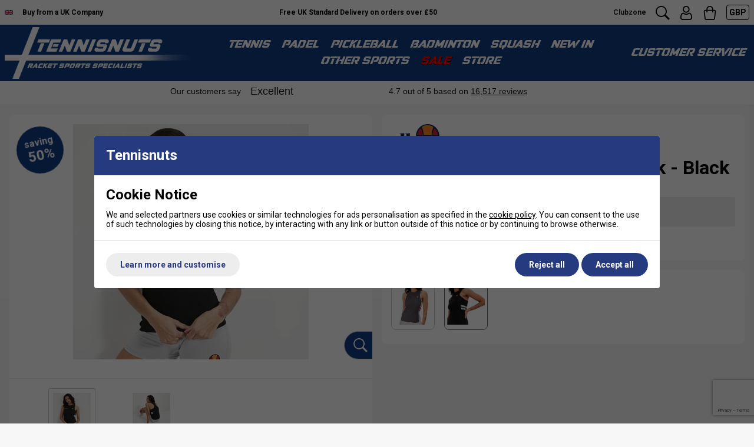

--- FILE ---
content_type: text/html; charset=utf-8
request_url: https://www.google.com/recaptcha/api2/anchor?ar=1&k=6LfPYYkpAAAAAFoP1xNB6dP12RU6ATjMpSN4H37n&co=aHR0cHM6Ly93d3cudGVubmlzbnV0cy5jb206NDQz&hl=en&v=N67nZn4AqZkNcbeMu4prBgzg&size=invisible&anchor-ms=20000&execute-ms=30000&cb=85mcpwy8fwj1
body_size: 49536
content:
<!DOCTYPE HTML><html dir="ltr" lang="en"><head><meta http-equiv="Content-Type" content="text/html; charset=UTF-8">
<meta http-equiv="X-UA-Compatible" content="IE=edge">
<title>reCAPTCHA</title>
<style type="text/css">
/* cyrillic-ext */
@font-face {
  font-family: 'Roboto';
  font-style: normal;
  font-weight: 400;
  font-stretch: 100%;
  src: url(//fonts.gstatic.com/s/roboto/v48/KFO7CnqEu92Fr1ME7kSn66aGLdTylUAMa3GUBHMdazTgWw.woff2) format('woff2');
  unicode-range: U+0460-052F, U+1C80-1C8A, U+20B4, U+2DE0-2DFF, U+A640-A69F, U+FE2E-FE2F;
}
/* cyrillic */
@font-face {
  font-family: 'Roboto';
  font-style: normal;
  font-weight: 400;
  font-stretch: 100%;
  src: url(//fonts.gstatic.com/s/roboto/v48/KFO7CnqEu92Fr1ME7kSn66aGLdTylUAMa3iUBHMdazTgWw.woff2) format('woff2');
  unicode-range: U+0301, U+0400-045F, U+0490-0491, U+04B0-04B1, U+2116;
}
/* greek-ext */
@font-face {
  font-family: 'Roboto';
  font-style: normal;
  font-weight: 400;
  font-stretch: 100%;
  src: url(//fonts.gstatic.com/s/roboto/v48/KFO7CnqEu92Fr1ME7kSn66aGLdTylUAMa3CUBHMdazTgWw.woff2) format('woff2');
  unicode-range: U+1F00-1FFF;
}
/* greek */
@font-face {
  font-family: 'Roboto';
  font-style: normal;
  font-weight: 400;
  font-stretch: 100%;
  src: url(//fonts.gstatic.com/s/roboto/v48/KFO7CnqEu92Fr1ME7kSn66aGLdTylUAMa3-UBHMdazTgWw.woff2) format('woff2');
  unicode-range: U+0370-0377, U+037A-037F, U+0384-038A, U+038C, U+038E-03A1, U+03A3-03FF;
}
/* math */
@font-face {
  font-family: 'Roboto';
  font-style: normal;
  font-weight: 400;
  font-stretch: 100%;
  src: url(//fonts.gstatic.com/s/roboto/v48/KFO7CnqEu92Fr1ME7kSn66aGLdTylUAMawCUBHMdazTgWw.woff2) format('woff2');
  unicode-range: U+0302-0303, U+0305, U+0307-0308, U+0310, U+0312, U+0315, U+031A, U+0326-0327, U+032C, U+032F-0330, U+0332-0333, U+0338, U+033A, U+0346, U+034D, U+0391-03A1, U+03A3-03A9, U+03B1-03C9, U+03D1, U+03D5-03D6, U+03F0-03F1, U+03F4-03F5, U+2016-2017, U+2034-2038, U+203C, U+2040, U+2043, U+2047, U+2050, U+2057, U+205F, U+2070-2071, U+2074-208E, U+2090-209C, U+20D0-20DC, U+20E1, U+20E5-20EF, U+2100-2112, U+2114-2115, U+2117-2121, U+2123-214F, U+2190, U+2192, U+2194-21AE, U+21B0-21E5, U+21F1-21F2, U+21F4-2211, U+2213-2214, U+2216-22FF, U+2308-230B, U+2310, U+2319, U+231C-2321, U+2336-237A, U+237C, U+2395, U+239B-23B7, U+23D0, U+23DC-23E1, U+2474-2475, U+25AF, U+25B3, U+25B7, U+25BD, U+25C1, U+25CA, U+25CC, U+25FB, U+266D-266F, U+27C0-27FF, U+2900-2AFF, U+2B0E-2B11, U+2B30-2B4C, U+2BFE, U+3030, U+FF5B, U+FF5D, U+1D400-1D7FF, U+1EE00-1EEFF;
}
/* symbols */
@font-face {
  font-family: 'Roboto';
  font-style: normal;
  font-weight: 400;
  font-stretch: 100%;
  src: url(//fonts.gstatic.com/s/roboto/v48/KFO7CnqEu92Fr1ME7kSn66aGLdTylUAMaxKUBHMdazTgWw.woff2) format('woff2');
  unicode-range: U+0001-000C, U+000E-001F, U+007F-009F, U+20DD-20E0, U+20E2-20E4, U+2150-218F, U+2190, U+2192, U+2194-2199, U+21AF, U+21E6-21F0, U+21F3, U+2218-2219, U+2299, U+22C4-22C6, U+2300-243F, U+2440-244A, U+2460-24FF, U+25A0-27BF, U+2800-28FF, U+2921-2922, U+2981, U+29BF, U+29EB, U+2B00-2BFF, U+4DC0-4DFF, U+FFF9-FFFB, U+10140-1018E, U+10190-1019C, U+101A0, U+101D0-101FD, U+102E0-102FB, U+10E60-10E7E, U+1D2C0-1D2D3, U+1D2E0-1D37F, U+1F000-1F0FF, U+1F100-1F1AD, U+1F1E6-1F1FF, U+1F30D-1F30F, U+1F315, U+1F31C, U+1F31E, U+1F320-1F32C, U+1F336, U+1F378, U+1F37D, U+1F382, U+1F393-1F39F, U+1F3A7-1F3A8, U+1F3AC-1F3AF, U+1F3C2, U+1F3C4-1F3C6, U+1F3CA-1F3CE, U+1F3D4-1F3E0, U+1F3ED, U+1F3F1-1F3F3, U+1F3F5-1F3F7, U+1F408, U+1F415, U+1F41F, U+1F426, U+1F43F, U+1F441-1F442, U+1F444, U+1F446-1F449, U+1F44C-1F44E, U+1F453, U+1F46A, U+1F47D, U+1F4A3, U+1F4B0, U+1F4B3, U+1F4B9, U+1F4BB, U+1F4BF, U+1F4C8-1F4CB, U+1F4D6, U+1F4DA, U+1F4DF, U+1F4E3-1F4E6, U+1F4EA-1F4ED, U+1F4F7, U+1F4F9-1F4FB, U+1F4FD-1F4FE, U+1F503, U+1F507-1F50B, U+1F50D, U+1F512-1F513, U+1F53E-1F54A, U+1F54F-1F5FA, U+1F610, U+1F650-1F67F, U+1F687, U+1F68D, U+1F691, U+1F694, U+1F698, U+1F6AD, U+1F6B2, U+1F6B9-1F6BA, U+1F6BC, U+1F6C6-1F6CF, U+1F6D3-1F6D7, U+1F6E0-1F6EA, U+1F6F0-1F6F3, U+1F6F7-1F6FC, U+1F700-1F7FF, U+1F800-1F80B, U+1F810-1F847, U+1F850-1F859, U+1F860-1F887, U+1F890-1F8AD, U+1F8B0-1F8BB, U+1F8C0-1F8C1, U+1F900-1F90B, U+1F93B, U+1F946, U+1F984, U+1F996, U+1F9E9, U+1FA00-1FA6F, U+1FA70-1FA7C, U+1FA80-1FA89, U+1FA8F-1FAC6, U+1FACE-1FADC, U+1FADF-1FAE9, U+1FAF0-1FAF8, U+1FB00-1FBFF;
}
/* vietnamese */
@font-face {
  font-family: 'Roboto';
  font-style: normal;
  font-weight: 400;
  font-stretch: 100%;
  src: url(//fonts.gstatic.com/s/roboto/v48/KFO7CnqEu92Fr1ME7kSn66aGLdTylUAMa3OUBHMdazTgWw.woff2) format('woff2');
  unicode-range: U+0102-0103, U+0110-0111, U+0128-0129, U+0168-0169, U+01A0-01A1, U+01AF-01B0, U+0300-0301, U+0303-0304, U+0308-0309, U+0323, U+0329, U+1EA0-1EF9, U+20AB;
}
/* latin-ext */
@font-face {
  font-family: 'Roboto';
  font-style: normal;
  font-weight: 400;
  font-stretch: 100%;
  src: url(//fonts.gstatic.com/s/roboto/v48/KFO7CnqEu92Fr1ME7kSn66aGLdTylUAMa3KUBHMdazTgWw.woff2) format('woff2');
  unicode-range: U+0100-02BA, U+02BD-02C5, U+02C7-02CC, U+02CE-02D7, U+02DD-02FF, U+0304, U+0308, U+0329, U+1D00-1DBF, U+1E00-1E9F, U+1EF2-1EFF, U+2020, U+20A0-20AB, U+20AD-20C0, U+2113, U+2C60-2C7F, U+A720-A7FF;
}
/* latin */
@font-face {
  font-family: 'Roboto';
  font-style: normal;
  font-weight: 400;
  font-stretch: 100%;
  src: url(//fonts.gstatic.com/s/roboto/v48/KFO7CnqEu92Fr1ME7kSn66aGLdTylUAMa3yUBHMdazQ.woff2) format('woff2');
  unicode-range: U+0000-00FF, U+0131, U+0152-0153, U+02BB-02BC, U+02C6, U+02DA, U+02DC, U+0304, U+0308, U+0329, U+2000-206F, U+20AC, U+2122, U+2191, U+2193, U+2212, U+2215, U+FEFF, U+FFFD;
}
/* cyrillic-ext */
@font-face {
  font-family: 'Roboto';
  font-style: normal;
  font-weight: 500;
  font-stretch: 100%;
  src: url(//fonts.gstatic.com/s/roboto/v48/KFO7CnqEu92Fr1ME7kSn66aGLdTylUAMa3GUBHMdazTgWw.woff2) format('woff2');
  unicode-range: U+0460-052F, U+1C80-1C8A, U+20B4, U+2DE0-2DFF, U+A640-A69F, U+FE2E-FE2F;
}
/* cyrillic */
@font-face {
  font-family: 'Roboto';
  font-style: normal;
  font-weight: 500;
  font-stretch: 100%;
  src: url(//fonts.gstatic.com/s/roboto/v48/KFO7CnqEu92Fr1ME7kSn66aGLdTylUAMa3iUBHMdazTgWw.woff2) format('woff2');
  unicode-range: U+0301, U+0400-045F, U+0490-0491, U+04B0-04B1, U+2116;
}
/* greek-ext */
@font-face {
  font-family: 'Roboto';
  font-style: normal;
  font-weight: 500;
  font-stretch: 100%;
  src: url(//fonts.gstatic.com/s/roboto/v48/KFO7CnqEu92Fr1ME7kSn66aGLdTylUAMa3CUBHMdazTgWw.woff2) format('woff2');
  unicode-range: U+1F00-1FFF;
}
/* greek */
@font-face {
  font-family: 'Roboto';
  font-style: normal;
  font-weight: 500;
  font-stretch: 100%;
  src: url(//fonts.gstatic.com/s/roboto/v48/KFO7CnqEu92Fr1ME7kSn66aGLdTylUAMa3-UBHMdazTgWw.woff2) format('woff2');
  unicode-range: U+0370-0377, U+037A-037F, U+0384-038A, U+038C, U+038E-03A1, U+03A3-03FF;
}
/* math */
@font-face {
  font-family: 'Roboto';
  font-style: normal;
  font-weight: 500;
  font-stretch: 100%;
  src: url(//fonts.gstatic.com/s/roboto/v48/KFO7CnqEu92Fr1ME7kSn66aGLdTylUAMawCUBHMdazTgWw.woff2) format('woff2');
  unicode-range: U+0302-0303, U+0305, U+0307-0308, U+0310, U+0312, U+0315, U+031A, U+0326-0327, U+032C, U+032F-0330, U+0332-0333, U+0338, U+033A, U+0346, U+034D, U+0391-03A1, U+03A3-03A9, U+03B1-03C9, U+03D1, U+03D5-03D6, U+03F0-03F1, U+03F4-03F5, U+2016-2017, U+2034-2038, U+203C, U+2040, U+2043, U+2047, U+2050, U+2057, U+205F, U+2070-2071, U+2074-208E, U+2090-209C, U+20D0-20DC, U+20E1, U+20E5-20EF, U+2100-2112, U+2114-2115, U+2117-2121, U+2123-214F, U+2190, U+2192, U+2194-21AE, U+21B0-21E5, U+21F1-21F2, U+21F4-2211, U+2213-2214, U+2216-22FF, U+2308-230B, U+2310, U+2319, U+231C-2321, U+2336-237A, U+237C, U+2395, U+239B-23B7, U+23D0, U+23DC-23E1, U+2474-2475, U+25AF, U+25B3, U+25B7, U+25BD, U+25C1, U+25CA, U+25CC, U+25FB, U+266D-266F, U+27C0-27FF, U+2900-2AFF, U+2B0E-2B11, U+2B30-2B4C, U+2BFE, U+3030, U+FF5B, U+FF5D, U+1D400-1D7FF, U+1EE00-1EEFF;
}
/* symbols */
@font-face {
  font-family: 'Roboto';
  font-style: normal;
  font-weight: 500;
  font-stretch: 100%;
  src: url(//fonts.gstatic.com/s/roboto/v48/KFO7CnqEu92Fr1ME7kSn66aGLdTylUAMaxKUBHMdazTgWw.woff2) format('woff2');
  unicode-range: U+0001-000C, U+000E-001F, U+007F-009F, U+20DD-20E0, U+20E2-20E4, U+2150-218F, U+2190, U+2192, U+2194-2199, U+21AF, U+21E6-21F0, U+21F3, U+2218-2219, U+2299, U+22C4-22C6, U+2300-243F, U+2440-244A, U+2460-24FF, U+25A0-27BF, U+2800-28FF, U+2921-2922, U+2981, U+29BF, U+29EB, U+2B00-2BFF, U+4DC0-4DFF, U+FFF9-FFFB, U+10140-1018E, U+10190-1019C, U+101A0, U+101D0-101FD, U+102E0-102FB, U+10E60-10E7E, U+1D2C0-1D2D3, U+1D2E0-1D37F, U+1F000-1F0FF, U+1F100-1F1AD, U+1F1E6-1F1FF, U+1F30D-1F30F, U+1F315, U+1F31C, U+1F31E, U+1F320-1F32C, U+1F336, U+1F378, U+1F37D, U+1F382, U+1F393-1F39F, U+1F3A7-1F3A8, U+1F3AC-1F3AF, U+1F3C2, U+1F3C4-1F3C6, U+1F3CA-1F3CE, U+1F3D4-1F3E0, U+1F3ED, U+1F3F1-1F3F3, U+1F3F5-1F3F7, U+1F408, U+1F415, U+1F41F, U+1F426, U+1F43F, U+1F441-1F442, U+1F444, U+1F446-1F449, U+1F44C-1F44E, U+1F453, U+1F46A, U+1F47D, U+1F4A3, U+1F4B0, U+1F4B3, U+1F4B9, U+1F4BB, U+1F4BF, U+1F4C8-1F4CB, U+1F4D6, U+1F4DA, U+1F4DF, U+1F4E3-1F4E6, U+1F4EA-1F4ED, U+1F4F7, U+1F4F9-1F4FB, U+1F4FD-1F4FE, U+1F503, U+1F507-1F50B, U+1F50D, U+1F512-1F513, U+1F53E-1F54A, U+1F54F-1F5FA, U+1F610, U+1F650-1F67F, U+1F687, U+1F68D, U+1F691, U+1F694, U+1F698, U+1F6AD, U+1F6B2, U+1F6B9-1F6BA, U+1F6BC, U+1F6C6-1F6CF, U+1F6D3-1F6D7, U+1F6E0-1F6EA, U+1F6F0-1F6F3, U+1F6F7-1F6FC, U+1F700-1F7FF, U+1F800-1F80B, U+1F810-1F847, U+1F850-1F859, U+1F860-1F887, U+1F890-1F8AD, U+1F8B0-1F8BB, U+1F8C0-1F8C1, U+1F900-1F90B, U+1F93B, U+1F946, U+1F984, U+1F996, U+1F9E9, U+1FA00-1FA6F, U+1FA70-1FA7C, U+1FA80-1FA89, U+1FA8F-1FAC6, U+1FACE-1FADC, U+1FADF-1FAE9, U+1FAF0-1FAF8, U+1FB00-1FBFF;
}
/* vietnamese */
@font-face {
  font-family: 'Roboto';
  font-style: normal;
  font-weight: 500;
  font-stretch: 100%;
  src: url(//fonts.gstatic.com/s/roboto/v48/KFO7CnqEu92Fr1ME7kSn66aGLdTylUAMa3OUBHMdazTgWw.woff2) format('woff2');
  unicode-range: U+0102-0103, U+0110-0111, U+0128-0129, U+0168-0169, U+01A0-01A1, U+01AF-01B0, U+0300-0301, U+0303-0304, U+0308-0309, U+0323, U+0329, U+1EA0-1EF9, U+20AB;
}
/* latin-ext */
@font-face {
  font-family: 'Roboto';
  font-style: normal;
  font-weight: 500;
  font-stretch: 100%;
  src: url(//fonts.gstatic.com/s/roboto/v48/KFO7CnqEu92Fr1ME7kSn66aGLdTylUAMa3KUBHMdazTgWw.woff2) format('woff2');
  unicode-range: U+0100-02BA, U+02BD-02C5, U+02C7-02CC, U+02CE-02D7, U+02DD-02FF, U+0304, U+0308, U+0329, U+1D00-1DBF, U+1E00-1E9F, U+1EF2-1EFF, U+2020, U+20A0-20AB, U+20AD-20C0, U+2113, U+2C60-2C7F, U+A720-A7FF;
}
/* latin */
@font-face {
  font-family: 'Roboto';
  font-style: normal;
  font-weight: 500;
  font-stretch: 100%;
  src: url(//fonts.gstatic.com/s/roboto/v48/KFO7CnqEu92Fr1ME7kSn66aGLdTylUAMa3yUBHMdazQ.woff2) format('woff2');
  unicode-range: U+0000-00FF, U+0131, U+0152-0153, U+02BB-02BC, U+02C6, U+02DA, U+02DC, U+0304, U+0308, U+0329, U+2000-206F, U+20AC, U+2122, U+2191, U+2193, U+2212, U+2215, U+FEFF, U+FFFD;
}
/* cyrillic-ext */
@font-face {
  font-family: 'Roboto';
  font-style: normal;
  font-weight: 900;
  font-stretch: 100%;
  src: url(//fonts.gstatic.com/s/roboto/v48/KFO7CnqEu92Fr1ME7kSn66aGLdTylUAMa3GUBHMdazTgWw.woff2) format('woff2');
  unicode-range: U+0460-052F, U+1C80-1C8A, U+20B4, U+2DE0-2DFF, U+A640-A69F, U+FE2E-FE2F;
}
/* cyrillic */
@font-face {
  font-family: 'Roboto';
  font-style: normal;
  font-weight: 900;
  font-stretch: 100%;
  src: url(//fonts.gstatic.com/s/roboto/v48/KFO7CnqEu92Fr1ME7kSn66aGLdTylUAMa3iUBHMdazTgWw.woff2) format('woff2');
  unicode-range: U+0301, U+0400-045F, U+0490-0491, U+04B0-04B1, U+2116;
}
/* greek-ext */
@font-face {
  font-family: 'Roboto';
  font-style: normal;
  font-weight: 900;
  font-stretch: 100%;
  src: url(//fonts.gstatic.com/s/roboto/v48/KFO7CnqEu92Fr1ME7kSn66aGLdTylUAMa3CUBHMdazTgWw.woff2) format('woff2');
  unicode-range: U+1F00-1FFF;
}
/* greek */
@font-face {
  font-family: 'Roboto';
  font-style: normal;
  font-weight: 900;
  font-stretch: 100%;
  src: url(//fonts.gstatic.com/s/roboto/v48/KFO7CnqEu92Fr1ME7kSn66aGLdTylUAMa3-UBHMdazTgWw.woff2) format('woff2');
  unicode-range: U+0370-0377, U+037A-037F, U+0384-038A, U+038C, U+038E-03A1, U+03A3-03FF;
}
/* math */
@font-face {
  font-family: 'Roboto';
  font-style: normal;
  font-weight: 900;
  font-stretch: 100%;
  src: url(//fonts.gstatic.com/s/roboto/v48/KFO7CnqEu92Fr1ME7kSn66aGLdTylUAMawCUBHMdazTgWw.woff2) format('woff2');
  unicode-range: U+0302-0303, U+0305, U+0307-0308, U+0310, U+0312, U+0315, U+031A, U+0326-0327, U+032C, U+032F-0330, U+0332-0333, U+0338, U+033A, U+0346, U+034D, U+0391-03A1, U+03A3-03A9, U+03B1-03C9, U+03D1, U+03D5-03D6, U+03F0-03F1, U+03F4-03F5, U+2016-2017, U+2034-2038, U+203C, U+2040, U+2043, U+2047, U+2050, U+2057, U+205F, U+2070-2071, U+2074-208E, U+2090-209C, U+20D0-20DC, U+20E1, U+20E5-20EF, U+2100-2112, U+2114-2115, U+2117-2121, U+2123-214F, U+2190, U+2192, U+2194-21AE, U+21B0-21E5, U+21F1-21F2, U+21F4-2211, U+2213-2214, U+2216-22FF, U+2308-230B, U+2310, U+2319, U+231C-2321, U+2336-237A, U+237C, U+2395, U+239B-23B7, U+23D0, U+23DC-23E1, U+2474-2475, U+25AF, U+25B3, U+25B7, U+25BD, U+25C1, U+25CA, U+25CC, U+25FB, U+266D-266F, U+27C0-27FF, U+2900-2AFF, U+2B0E-2B11, U+2B30-2B4C, U+2BFE, U+3030, U+FF5B, U+FF5D, U+1D400-1D7FF, U+1EE00-1EEFF;
}
/* symbols */
@font-face {
  font-family: 'Roboto';
  font-style: normal;
  font-weight: 900;
  font-stretch: 100%;
  src: url(//fonts.gstatic.com/s/roboto/v48/KFO7CnqEu92Fr1ME7kSn66aGLdTylUAMaxKUBHMdazTgWw.woff2) format('woff2');
  unicode-range: U+0001-000C, U+000E-001F, U+007F-009F, U+20DD-20E0, U+20E2-20E4, U+2150-218F, U+2190, U+2192, U+2194-2199, U+21AF, U+21E6-21F0, U+21F3, U+2218-2219, U+2299, U+22C4-22C6, U+2300-243F, U+2440-244A, U+2460-24FF, U+25A0-27BF, U+2800-28FF, U+2921-2922, U+2981, U+29BF, U+29EB, U+2B00-2BFF, U+4DC0-4DFF, U+FFF9-FFFB, U+10140-1018E, U+10190-1019C, U+101A0, U+101D0-101FD, U+102E0-102FB, U+10E60-10E7E, U+1D2C0-1D2D3, U+1D2E0-1D37F, U+1F000-1F0FF, U+1F100-1F1AD, U+1F1E6-1F1FF, U+1F30D-1F30F, U+1F315, U+1F31C, U+1F31E, U+1F320-1F32C, U+1F336, U+1F378, U+1F37D, U+1F382, U+1F393-1F39F, U+1F3A7-1F3A8, U+1F3AC-1F3AF, U+1F3C2, U+1F3C4-1F3C6, U+1F3CA-1F3CE, U+1F3D4-1F3E0, U+1F3ED, U+1F3F1-1F3F3, U+1F3F5-1F3F7, U+1F408, U+1F415, U+1F41F, U+1F426, U+1F43F, U+1F441-1F442, U+1F444, U+1F446-1F449, U+1F44C-1F44E, U+1F453, U+1F46A, U+1F47D, U+1F4A3, U+1F4B0, U+1F4B3, U+1F4B9, U+1F4BB, U+1F4BF, U+1F4C8-1F4CB, U+1F4D6, U+1F4DA, U+1F4DF, U+1F4E3-1F4E6, U+1F4EA-1F4ED, U+1F4F7, U+1F4F9-1F4FB, U+1F4FD-1F4FE, U+1F503, U+1F507-1F50B, U+1F50D, U+1F512-1F513, U+1F53E-1F54A, U+1F54F-1F5FA, U+1F610, U+1F650-1F67F, U+1F687, U+1F68D, U+1F691, U+1F694, U+1F698, U+1F6AD, U+1F6B2, U+1F6B9-1F6BA, U+1F6BC, U+1F6C6-1F6CF, U+1F6D3-1F6D7, U+1F6E0-1F6EA, U+1F6F0-1F6F3, U+1F6F7-1F6FC, U+1F700-1F7FF, U+1F800-1F80B, U+1F810-1F847, U+1F850-1F859, U+1F860-1F887, U+1F890-1F8AD, U+1F8B0-1F8BB, U+1F8C0-1F8C1, U+1F900-1F90B, U+1F93B, U+1F946, U+1F984, U+1F996, U+1F9E9, U+1FA00-1FA6F, U+1FA70-1FA7C, U+1FA80-1FA89, U+1FA8F-1FAC6, U+1FACE-1FADC, U+1FADF-1FAE9, U+1FAF0-1FAF8, U+1FB00-1FBFF;
}
/* vietnamese */
@font-face {
  font-family: 'Roboto';
  font-style: normal;
  font-weight: 900;
  font-stretch: 100%;
  src: url(//fonts.gstatic.com/s/roboto/v48/KFO7CnqEu92Fr1ME7kSn66aGLdTylUAMa3OUBHMdazTgWw.woff2) format('woff2');
  unicode-range: U+0102-0103, U+0110-0111, U+0128-0129, U+0168-0169, U+01A0-01A1, U+01AF-01B0, U+0300-0301, U+0303-0304, U+0308-0309, U+0323, U+0329, U+1EA0-1EF9, U+20AB;
}
/* latin-ext */
@font-face {
  font-family: 'Roboto';
  font-style: normal;
  font-weight: 900;
  font-stretch: 100%;
  src: url(//fonts.gstatic.com/s/roboto/v48/KFO7CnqEu92Fr1ME7kSn66aGLdTylUAMa3KUBHMdazTgWw.woff2) format('woff2');
  unicode-range: U+0100-02BA, U+02BD-02C5, U+02C7-02CC, U+02CE-02D7, U+02DD-02FF, U+0304, U+0308, U+0329, U+1D00-1DBF, U+1E00-1E9F, U+1EF2-1EFF, U+2020, U+20A0-20AB, U+20AD-20C0, U+2113, U+2C60-2C7F, U+A720-A7FF;
}
/* latin */
@font-face {
  font-family: 'Roboto';
  font-style: normal;
  font-weight: 900;
  font-stretch: 100%;
  src: url(//fonts.gstatic.com/s/roboto/v48/KFO7CnqEu92Fr1ME7kSn66aGLdTylUAMa3yUBHMdazQ.woff2) format('woff2');
  unicode-range: U+0000-00FF, U+0131, U+0152-0153, U+02BB-02BC, U+02C6, U+02DA, U+02DC, U+0304, U+0308, U+0329, U+2000-206F, U+20AC, U+2122, U+2191, U+2193, U+2212, U+2215, U+FEFF, U+FFFD;
}

</style>
<link rel="stylesheet" type="text/css" href="https://www.gstatic.com/recaptcha/releases/N67nZn4AqZkNcbeMu4prBgzg/styles__ltr.css">
<script nonce="rJMueqvaxLU-YublEHYzbQ" type="text/javascript">window['__recaptcha_api'] = 'https://www.google.com/recaptcha/api2/';</script>
<script type="text/javascript" src="https://www.gstatic.com/recaptcha/releases/N67nZn4AqZkNcbeMu4prBgzg/recaptcha__en.js" nonce="rJMueqvaxLU-YublEHYzbQ">
      
    </script></head>
<body><div id="rc-anchor-alert" class="rc-anchor-alert"></div>
<input type="hidden" id="recaptcha-token" value="[base64]">
<script type="text/javascript" nonce="rJMueqvaxLU-YublEHYzbQ">
      recaptcha.anchor.Main.init("[\x22ainput\x22,[\x22bgdata\x22,\x22\x22,\[base64]/[base64]/[base64]/ZyhXLGgpOnEoW04sMjEsbF0sVywwKSxoKSxmYWxzZSxmYWxzZSl9Y2F0Y2goayl7RygzNTgsVyk/[base64]/[base64]/[base64]/[base64]/[base64]/[base64]/[base64]/bmV3IEJbT10oRFswXSk6dz09Mj9uZXcgQltPXShEWzBdLERbMV0pOnc9PTM/bmV3IEJbT10oRFswXSxEWzFdLERbMl0pOnc9PTQ/[base64]/[base64]/[base64]/[base64]/[base64]\\u003d\x22,\[base64]\\u003d\\u003d\x22,\x22w5/Dv8KRV1nCosKqw7XDpzLChXrDnzLCjTc/wq3Cq8Kaw5HDvTcaAn1PwpxTTMKTwrY/wpnDpz7DqyfDvV5lVDrCtsKLw5rDocOhbwTDhHLCqUHDuSDCqcKyXsKsO8OZwpZCNcKSw5BwVMKJwrY/[base64]/Dun/DnMO4EsKdYsOWw6k/GsOpN8Kqw5oGwqjCgsKmw7nDohzDt8OoZsKqfD9AXQHDscOHJMOUw63DtMKKwpZ4w5LDgw40IGbChSYnf0QAB30Bw74EA8OlwplNHhzCgB/DlcOdwp1uwpZyNsKDD1HDoy08bsK+XjdGw5rCjsOkd8KaemtEw7tJCG/[base64]/CnDUBT0HCr8K5w44ow6UgFw3DjBPDo8OXFAjDqMKzwo/CrsKYw6DDsR4FXncTw6lJwqzDmMKEwrEVGMO5wrTDng9GwpDCi1XDlAHDjcKrw6g/wqgpXFBowqZaIMKPwpImYWXCoCnCjHR2w6pRwpdrMlrDpxDDm8K5woBoEMOKwq/CtMOEYTgNw7twcBMHw5YKNMK1w5Rmwo5bwqI3WsK+KsKwwrBseiBHOXfCsjJQB3fDuMKvN8KnMcO2I8KCC1MEw5wTfB/[base64]/Dv8Ogw48iTBwwUVDDqsK4w7vDrQVZwqlNw400TDHCo8OIw6LCoMK/wq99BsKEw7nDoCvDksKjNRshwr/Cv08pF8OXw5hNw4EAfMKtXi12bnFhw71NwqfCuidQw4zCiMKpOFfDsMKWw63DoMOwwqvCl8KOwqFywrJOw7/DiFx7wpbDr0JAw5zDtsKIwpJPw7/DkgA9wrzCv3DCmsKwwoo7w4ctb8O6NRtWwqrClDjCiE3DnWfCrk7Cr8KJBVhbwpMEw6DCoRPCvMOow7knwr5OJsOHwr3DnMKCwpnCuRt1wp/CscOsETYtwrXChhB6UmZaw7TCvxUdO1PClCHCmjHDm8OpwoHDs0XDl2PDjsKYLHxRwrvDjcKTwpfDvcKBIcKRwoMcZgXDnxQawojDn2FzCsKna8Olfj/CkMOXHcOQYcKnwqtEw7nCkXjCvMORD8KvYcOOwoofA8O4w4VcwoDCmsOsSU81WcKsw7FdWcKELUHCusOOwph2csOCw6bCggTCsyoywqB3wp9Jb8OCUMK3OwfDuURkM8KAw5PDlMKDw4/[base64]/wpzCjwfCtxjDvsKST8ObwqpOwoLDt8K7w5vDulJEbMKqAsKhw77CncOsKRk0CnbCk2wkwpfDoHtww4HCulfCumh5w6UdMx/[base64]/Mkd1woLCgUYMw5XDjsOAf8OFw7/[base64]/Cl8Kpw4vDu8OkwpfClMKCZh0VwqQFUnnDksOmwr3CusOPw6jChsKmw5bCm3DDnFpxwprDgsKOJQxgSi7DqD5Rw4HDg8ORwpXCqCzCpMOqw7NxwpLCi8Kuw5tPd8OHwojClgXDni/DqlF6bTPDtWFgQSgMwq9zeMOPXWUhThfDmsOjw79qw4N4wo3Dv0LDrl/DsMKlwpTCqMK1w4oPM8OpcsORNUg9PMOgw6fCnRVjH3/CisKMeU/CicKMw7Jyw7bCqkjClljCgg3CjFfCnMKBUsKwXsKSNMOwLsOsSU0ywp4Bwrd1GMKzHcOWWxIxw4nDtsKvwqDCpkhyw7tUw6fCg8KawowvRcO6w4/[base64]/DpMKTwodJw71hwoLCq8K7w6TCgMOBH8Kww5LDtsO2w6EHdBTDiMKxw7/Cg8OxKnzDv8O+w4PDlcOQLRXDpSEIwrBcNMKmw6TDhxhHwrgGVMOHLHF7fmdDwoHDm0INKMO0d8KBCGYme0hgGMOkw47CrsKRcMORJwIvIyTCvmYwUCvCscK/[base64]/[base64]/DgsKyw6/CncKtw4BWw5bDtcKbw6LDq1HDlMK8w6HDgT/[base64]/wrAgKcOdw6vDnMKzAjZcw6TCiilhXR1kw6XCtcOHPMO2bxvCqF1nw4ZmaE/Cu8OQw7plVzxLKcOSwrQQJcOWd8KKw4Jjw5J+OCHCul8FwpnCq8KubGslw5NkwqkSVcOlw6TDjnfDjsOzVMOqwpjCrjx1KRLCk8OpwqzDu1bDlWodw5FgE1TCq8Ojwr49ecOwAMKlLgJXw6vDtmcRwqZwcHPDj8OkOmpWwpNqw5/CpcO7wpYSwq7CgMOvZMKGwp8sQQh0FxFwcsO2YMOMwphHw4gmw51VTsOJThBRCz0jw7vDugDDs8OhKCIFUmEKw53CrkhsZ11EEWPDjHbCsAYEQXQqwoPDrkjCpBp7XmAiXAUpR8KDw5kaIj3Ck8O/w7Z2wpMIQsOYDMKjCSxkDMO8w555wp1MwoHCjsOTQsORCX/DnsOVEsK/wrrCjxtZw4DDlE/CpzXCpMOxw6bDp8OtwoI4w7cDFAEBwq86eQR/wpzDvcOVEcKjw5TCo8KIwp84I8KsCC4Dw6o9fsOEw71hwpQdTcKEw7cGw6hcw5nDp8OAWwDDmSzCrcOUw77DjC1sH8OAw5/DtjAzME3Dhk09w6Q6FsOfw6NUekfDj8K8Fjgyw54+Q8OCw4vCj8K5WcK0VsKAw6HDpMK8aAhMwqoya8KKLsOwwpfDiHrCmcOQw5/[base64]/CsxEHGcKdcTZaw61cwrxUwog/[base64]/DiyNAw5zCmG3DhcK8IhvCicOmBMOGw5A/IUPCo2QtQVTDrsKjVcOQw4QFw4lINy1bwozCtsKVKMOZw5tsworCt8KaY8OgSTo/[base64]/DpQVnBEjCqsODwrRzS8OAw7HDhhLCucKHbxHCoVAywpXCgsK+woMJwp4edcKxBHpNcsK0wrkDTsKcUcOxwobCjsOrwrXDkj9IfMKlN8KheDvDsGZDwqElwo0JYsO1wrLCnirClmd4acO1UcK/wowlDGYzKQsNVcK+wq/CjwfDlMKCwrXCqHUBdiEUGiVTwr9Qw4rDh1Aqwq/[base64]/CvQPDlcKiwrViAHsXFMOrdVd+w7cFw7JhfsKKw7tqeFPDscO4w6nDl8KyeMKCwodhGjDDkknCkcKMecOww6DDu8KLwqDDvMOCwpLCtjxVwr5ZYFDCmQNJfW7Dnh/Cv8KMw5jDi08nwrRYw7EpwrQ1ccKvZ8OQAyPDpsKqw4tkEiJydcOabBAQT8OUwqh3csOWAcO4a8K1cDvCnUJyDMOIw6JlwoTCicKHwo3Dh8Kldw0Sw7R/B8OnwpfDj8KxFsOZXMKYw544w6VTwqzCp2vCi8OoTnhHXiTDv23Ct0YYRUZOSX/DozTDr2vDkMObaw4uWMK8woTDonzDvRnDmcKwwr7Ci8OFwpwUw453GSrDh1/CrzXDrAnDgx/ChsOeIsKef8K+w7TDkUwvYnDCocOUwpRWw4sHezXCkyc/GUxiw6lZNSUaw6wYw6rDq8OHwqlBP8KpwrVeUEpZRAnDkMOGOsKSf8OzdnhhwpRzdMKLYkQaw7kgw7Ebwq7Dg8OfwoEgSD/DpMKow6TDoQBSN31ZK8KtMGXDosKswrxGYMKmWlxGS8KlesO4wq8HXXw5XsO7elLDl1nCtsKmw4HCicKnYcOjwoFTw5jDtMKNAy/CmsKAT8OMQBZTDsO/JivCjzUew6vDjX/DljjCmD/DlDTDkgwLwoXDhD7DlsOfHTMfDsK3woZBwrwNw53DlQUZw5t7IcKNcBrClsKgPcOVbEPDsmzDoy1YRAcjU8KYLcKew5Udw6UDO8O4wpLDsX1cC07DsMOnwq0AZsKRAFjDqcKMwoDCksKNwrcbwrB+RlwZCUTClD/CsnnDq1rCi8KrPcOyasO/Ll3DjMOSTQjDmW13FmfCosKxNMOuwrM1HGstc8OJNcKXwqkNVcKYw4zDqXtwQDvCnw8IwokcwrfClEnDqSN6w4duwoDCpF3CvcK4FcOewqDCkXVjwr/DrVZRb8K5Ql84w6tmw5EJw4FUwodod8O2B8OQU8O4YMOtMsKDw7DDtkrCtUnCicKcw5nCtsKhWV/Dp0wpwrzChMKIwpfCisKKEiFLwo9ZwqzCvQ0jHcOJw4XCix81wo1cw7MsZsOEwqPDp2QOE2lRG8ObKMOmwpRlQcOUSCvDvMKsZMKMIcOVwrxRfMOuW8Oww6YWa0HCpS/DnEBuw4NpBAjCpcKnJMODwpRzDMKGfsKhHmDCm8O3RsKIw7vCj8KDOVpKwqFywrrDsGtqwrXDvhlIwqDCj8KhCHhtJzY7T8OsC37Csx9rcilyFRTDgDLCu8OFNEMewpFGNsOKesKSYcKtwqpjwr/[base64]/DnsOTw5JxfMOow6XDmsOGw4kRBcKSwpTCr8KmEMOpXMOiw4VrMQlmw47DoGjDlMOuXcO8woQjwp1SAsOaWsOfwrQfwoYxDSHDiwF8w63CoBwHw5U/PQfCp8Kxw4/CtnfCrDRnTsOfXS7CgsO+woDDqsOawqfCsBk0JsKpwo4LLBPCu8OiwrMrEi4Aw6jCkMK4FMOhw5lweQTCq8KWwrcjw6ZjH8KEw7vDg8KPwr/[base64]/CuMKjwq7DlG4QwrZCwoV9RMKrw4XCkXvCiHvCr8ODRcKyw6jDvcKnWcO/wqDDmcOawpg/[base64]/DtMK0AsOpwr5Dw7XDiQtxVMKNwphDIgbCgmnDg8KswpTDvMK/w5hJwrvCuXU4PcOIw5xzwrsnw5Yuw7TCvcKzL8KPwqPDhcKIe0YKairDvH5JJsKqwoVUdkw9OxvDj2fDk8OMw7c0acOCw68KP8K5w4DDr8KFBsKywpAuwq1IwprCkVfConLDmcKsO8KcdcOzwqDDnGRcX04Ewo/DhsO8Z8OTwrEgD8KiYxbChsOjw4/CiBLDosKNw7DCoMOKTsKIdTtIQMKPARMqwohKw5vDgCpXw4puw5EdXA/DhcKtw6JCOcKTwo7CnBJLNcObw7fDhXXCqQAvw4khwowRAMKvXmc/wqvDrMOSV1J/w7IGw67Csmhaw6HCp1UBWhHDqCgWSsOqw4PDoFg4E8OUKhM8UMOobQ0uw77DkMKdCArCmMO6woPDmFMOworDisKwwrM3w7bCpMOEEcOhTTtOwp3DqCnDlkdpw7PCjRY/wpLDh8KkKk9cD8K3A1FUKivDisO7IsKhwo3Dh8OqK1w8woJQA8KNVcOxVsOPG8OrDMOKwqXDr8O7DXnClyguw5rCksK/bsKbw6Jfw4LDpsO/KzxzSsOsw5jCt8OtTAszDsOBwo9/wpzDtE/CgcOAw6lsCMKPRsKjQMK8wpjCs8KmAWFBwpduw6Jfw4bClg/CscOYFsOJwrrCiBcBwpk+w5xPwosBwrrDgn7CvETCkSQMwr7CmcOGw5rCiw/CkMKmw57DjXfDjkHCoRTCkcKZWXDCnRTDrMOSw4zCkMKiG8O2TcKbM8KAQsO6w7fDmsOdwqXCuR0lPgxeaWJSKcKDQsK9w6TCsMOUwodCwrbDsGw5ZcKTSzVQPsOGVhRpw7gzwo1/[base64]/CmMOlwpkFwqTDoGjCh8KuKcK8w4VYPxcpLDjCvGobAw/DghXCtWFcwqASw4bCtikeVsKAOMOYd8KDw6/DmXxBE3rCrMOqwqI3w7sUw4nCp8Kfw59kDVYODsKcZcOMwp0cw5gQw7QwF8Oxwq1Iw51uwqsxw7/Dm8OxLcOBTi1pwp/DtMKuScK1fRzCgsK/w7/[base64]/Gx8NbMK/agDDjMO0wptEwp1QwpM4w63Du8OlI8OUw4fDosKhw64kYUfDp8K7w6DCk8KNBAJOw4PDlcKfMgTCgMOGwofDp8OUw4jCq8Oxw5gzw4XCj8OSbcOBScOnNyXDvWjCjsKWYC7ClsOuwozDscOLGVA7F0EAw6lpwoxIw6prw4tJTmvCqWDDjB/CjXohe8OuEjgRwqQHwrnDtxnCh8O3wopmYMK1bQXDml3CtsOFTU7CrXrCrRZ2TcKPBWcsG0vCicOmw6kswoEJR8OMw7HCkErDvsO6w6M+wrzCoXnDoCcYbQrDlGgaTsKTP8KTDcOzX8OPE8OmU0XDmsKkDsO2w5/Dt8K/[base64]/ClcOkRz/DjcKWI3hLwrTDucOJUSM4w51UK8O1wrXDncOHwqYpw7FEw4DDncK1IsOqA0AdNMOMwpAQwqzCu8KIEMOIwqXDlGfDr8K5bsO9UsKnwq4qwobDjRx4wpHDiMOEw5/CkXrCrMK/[base64]/CqcKywqhIw6M6wqLDpsOfDMO7w65TMBzDjcO5DMOiwrUrwo0cw6LDvcK3wqJKwojCusOBwqdRwpTDrMOqwqrDl8KfwrF/BGbDuMO8WcO1wobDinV7wozDsgtnw5IYwoAGIMOkwrEFwq1vwqzCsipJw5XCn8ObNSXClFM1bA8kwqF5DsKOZVYxw69Kw4HDgsODOcOBHMKkSEPCgcKKRm/DuMKWeikgI8O3wo3DvArDhTYJNcKfchjCqMKzehwRYsOEwpvDu8OYM0RowoTDgCrDgMKawoHDkMOxw5E+wqDCuz0qw7h9wotrw58TZDPCksK2wqYrwrlVMmk3w50FH8Oyw6fDqwFWZ8ONVsKZMcKLw6PCk8OdB8KhIMKPw7jCpC/DlHjCpxfCnsKRwo/[base64]/DrnkFw5vDiDzCm8KCW8KzKVt2w7HDnxPCnU5Ew6bCgMO4NMORJMO2wpPDh8ORJFdlGFjCqMOPPxLDr8KDOcObSMOQYy3CvkJVwoDDmC3Cv0HDuzYywo/DkcK8wr7DoEFaYsOCw7MtAykFwqN1w4goOcOEw5YFwrRVAV9+w4lHSsOaw7LDjMOGw7QKI8ONwrHDpsOPwrYFOyrCq8KDacKlaRfDqxcFwrXDnz/CoAR+w5bCkMK+KsK3GBvCq8KGwqclccOsw4HDigokwoUWH8KYUcO3w5jDlMOaOsKuwotGF8OdI8KaTE5Sw5XCvhfDnxLDiBnCvUvCqAxrXnogXRBtwrTDocKNw69ta8OjeMK1w7fCgi/CmcK/w7AjA8OmIw1Xwpp+w6QoJsKvAWkzwrA3NsKpFMOJThrDn29AUsOHFUrDjgFaG8O+UsO7wrNnScKjQsOkM8Kbw70SDxcuambCiErDl2jCqUNvUADCuMOyw6rDjsOID0jCn3rCjsKDw7rDugvCgMOdw4lwJhjDh2o3LhjCo8OXbUZPwqHCiMKOVhJlS8KWE1/Dj8OVH27DpMKawq99d2gETMKIBsOOMDFLan3Ds3/Cg3lJw67DpsK0wodqfwHCg3N8GsKQw4TCv23CnSTDmcKedMOow6w/HMKCEUl/w4xKAcODFz1lwo7DvnU4W2dew6nDjUwlwoQWw6MdSWotSsKHw51Pw4ZgdcKuw4UBGsK4LsKdBibDgMOcTw1tw7vCpcOgeg0uazLDkcODw5FhTxQTw4kcworCnsK6McOQw6I1w63Do0TDlcKlwrbCvsO/RsOhVcOgw57DqsKNSsKDRsKDwobDojDDjEnCrEpVPQ/DhcO+wrXDihbDrcKKw5ADw6zDihAqwoDCpzlkTsK0cVbDrV/[base64]/LMO+wqbCnVAEw73DiMOMwqNiXcKGP8KNw6Y8wqHCgiXCtcKpw4PCrcO1wr1bwo7Dg8KRbiVQw73DkMK7w4tqYcO3SiUbw6kmcUnDq8OMw4ADX8OkdgRnw7nCv0M/VUVBLMOiwpfDrkNHw4s/X8KxCMKqwqnDvB7CijLCu8K7CMOdcSzCnsKOwqjDuU9Xwo0Ow6NEdcO1wpA6CkrCoQwCCWBQcMOYwrDCo3t7Yl0SwqrCoMKJU8OMw5zDhn7DihvCi8OKwpcgcTZZw50pF8Kmb8OTw5HDt3g/[base64]/DqsKJwoPDrcO3Q8OrAcKZIMOVw4vCi1HDoihww4TCq2JoZyhWwpR3aCkBwpLCjwzDmcKKEcKVW8OfdsORwonCu8K9eMObwrzCocO0TMOqw6nDksKnPSDDggHCuSTDkEtFKykSwrfCsCvClMOjwr3CgcO7wpE8LcOWwoo7TBRnwqdHwoBQwrvCh1ERwo/CtToBBMKkwpPCrcKBM1nCi8OlC8OLAsK8FTImcE/Cq8K3WcKnwptcw6bCnAwOwqRuw5DCt8KGR01idXUqwr3DriPCm2fCtEnDoMOxH8K3w47DizbDtMK8GwPDtDdww4syQMKiwqjCgsOEDMODwoPCtcK6BFjCg2fCkzbCjHTDq1ofw6YGS8OUG8Khwo4GdcK3wq/[base64]/w4LDtT/CvTnDoTYBwpYuwpnChBjCohtoU8OWwq/DmmvDvMKYMwjDmQFwwrHDjMO/w5tmw78UWcO+wq/DssOKI311VSnCtgEYwo8CwrAFQsKLw6/DisOGw40Jw7c0RyEYSV/ClMK0LULDksOiRsKvCTbCj8OPw4/DsMOJaMOUwpEfE1YVwq7DlsOvXlTCusOLw5vClsO6w4YUNsKseUowFWd7C8OmXsOLaMKQcjvCtBzDnMO5w4t+ax/[base64]/[base64]/[base64]/Cmn1Gw7BwEsOkTGzDjcOVMMO0LlLDggc8w5LCn3rCjMOjw4/CiGZrQSLCvsKswp5NccKOwolGw5vDlzLDgCQCw4UBwqQDwq/Dohhvw6sILcKVfAQYcSXDgMOHawLCv8OfwoNtwo4uwqnCpcOkw7AEUsOTw60gRCjDu8KIw7huwqF4bsKTw415PsO7woTCtGPDjFzCmsOPwpVYSHQow6B/XsKlWn0owrcrOsO3wqLCo2RDE8KOVsK3ecK8G8O3MDbDsVvDiMKrS8KjE1l2w7VVGwnCvsKAwrE2ScK4MsKmw5LDpl7DuxHDtjRZCcKCI8K4woLDqyPCiiduKAfDjgAYw5B0w7Mlw47Cpm/DhsOtJybDsMO/woVDWsKfwq3DvmTCisKSwqIXw6R9XsK8CcO8JMKjScKcMsOacmLCmknCu8O7w43DuwLClzp7w6gtKXrDg8KSw6vDo8OYVE3ChDXCnsKww7rDrXJsc8Kewrh7w7vDnQzDhsKKwosUwpx1U1bDoDUMCSDDiMOdQsO8PMKqwo/[base64]/[base64]/[base64]/wrxGd8O0WAJWw5Y7w4DDkcOwwo4JVVcTwoAUHFTDgsKrShclInFuVERJVjB5wpNfwqTCiAYZw6ACw58awoccw5INw4EHwow6w4bCslTCmBcWwqXDr2twIDwxXWMOwrtmPkoLUzPCg8OOwr3DnjvCk3rDigjCmFobCn96JcOywp/DiBBufsOew5Ncwr/DvMO3w7RHwphoSsOVYcKWNirCicKyw5xwD8Kgw5B8w5jCpivDr8OoD0jCrVgCeBXCusOgaMOow5w/w5zCksKAw5PCt8OyPsOYwp9Xw5PCtTTCpcKVwrDDmMKDwo5mwqxGR15Owq52K8OrGMKhwpMyw4/DosKOw6I+GAjCgsOXwpfClwHDo8KHKcO+w53DtsOdw6/[base64]/CqDYIwp8Cw7sXV8KqEg4Iwo7CicKxNsKDw6FTw5V7XyYaOBbDjVUmKsOQYRPDvsO6YMK7eUUTIcOsFsODwpbDnmvChsOiwrgmwpVDPmUCw4/CiBcZS8O3wpwkw4jCocKiD0cfw4PDthRJwqHDoARWIWjCu1/Dg8OgRG9Sw7HDmMK0w5R1wozDj2TDm1rDviHCoyAlB1XCucK6wq8IGcKHPVlNw7tKwqxtwrbCsFI5DMOBwpbDicKOwrPCu8K9HsOiaMOMBcOFMsKQIsK2w7vCs8ODXMOBb01jwrjCksKfPcOwGsOzd2LDtjfCnMK7wo/Ci8OJYh9dw4fDmMOkwopEw7/ChsOmwoTDqcKYfgPCk03CrlvCpAHCrcKWbjLDqEUWVsO3w4QSA8OqRcOnw50Tw4zDjkTDixk+w7LCmsOUw5I6X8K3JixHDsOkI3HCghHDgcOaTwEOY8OTWCIDwqJVP1nDtE0MHl/Cu8OCwoAvZ0XCk37CqUzDnCgZw7V3w6rDlMKewqXCi8Khw5vDkVHCncKsJUHCpcO8DcKTwoo4O8K2dsKuw4gtw6wuLBnDjwLDr1InXcKCBWHDmwnDqXEcayNYw5guw7lhwpwXw7bDgmrDkcKTw70uJsKpP07CplYMw6XDrMO/[base64]/DvFpyw6LCucK/[base64]/[base64]/EcONbxjCpMK/wpTDlDrDrsOrwqcfw4kxw4M1woXCticDCMKfXX8gHsKOw7RbDzg6w4DCgw3CqGZ8w7zCgBTDtU7CphAGw6AIw7/CoW90dTzDmE3DgsOrw7VKw5VTMcKMwpXDsU3Dt8O8woF5w6vCkMOHw5TCkX3Dg8KFw5pHeMOqcHDDscOzw5xpXEZyw5kdF8OxwoTDuVjDgMO6w6bCvQ/CkcO7aAPDj2nCoT/[base64]/w4EOwo58w6XDqGtpKcKQw6teeMOzwqPCmzwfwp/ClG3Cl8KnNBjCnMOhFi80wrItw6BSw69OV8KfVMOVA1nChcOJEMK4XwEHdsOmwrIRw6R+MMO+SUIqwobDlWNxH8KJLn3DrGDDmMOcw7nCo3FgWMK7HMO+BCvDucKRNTbCicKYc0zCq8OOXm/DtMOfFlrCplTDkkDCgEjCj0nDrWI2wrLCucK8Q8Knw5Zgw5ZJw4LDv8K8SHEMCgVywrXDscKtw40pwonCvznCvhwWAkLCtMODXx/[base64]/DsUDCtMOwNMK2WhgKwrY0MMOpTVRdw4LDvcOHQFbCicOUEmsBFcK+f8OFaWrDvGxLw59zYi/DrDoIP1LCjMKOQ8OVwp/DlHA+w7sfwoIiwqPDqmBawq7DmMK4w5tvwqfCsMKuw6kMd8KGwqjDvDtdTMK9L8KhIxgTw6FmdmLDgsKeWMOMw5gRM8OQa1/CkxPCsMKowojDgsKlw6Zvf8K0DsKNw5PDv8K2w51Iw6XDii7Du8KKwoEkRh9uI00QwoXCjMOabcOqAcOyPQjCvX/Cs8KMw6BWw4ksNsOjU0tYw6DChsKFH25ZfwnDlsKeHlXChEZtOsKjFMKLbl0BwpvDjMOBw6nDqzcDBMO1w4HCncKww5gPw5c3w7JxwrzDhsKQW8OhCcOsw7wTwqALAsKqMlUuw5jCs2cdw77CoGwewr/[base64]/CrsKfPngmVMOtw48Gw6vDr8OWw73DoxLDi8Kiw6/CkMKPwogbY8KAJy/Dp8KqeMOzZ8Ozw5rDhDkWwqVVwpssdsKaAhHDjcKdw5vCvnvDo8OUwpHChMOSdhEvw73CmcKbwq7DimJYw6NtfMKJw7k0H8OVwo1owqdYXU1/TF3DthBHZnxiw5hgw7XDksK1wpTDlidkwrl2wrw9ElA0wozDvMOrdcKMR8KsVcKXckg+woV6w5zDsGnDjmPClVQ4LcK/w78qOsOPwocpwoLDvUHCu0Yhwo7Dt8KIw7zCtMKQEcO/[base64]/DlmJQCMOWISTDlsOkwqpMSQdXwpk+wogFDkjCisKnTXtXN2wRwpDCv8OEEDbCnCfDun4BUcOGS8KrwqQwwqfDhMOywonDhMOQw6cwQsKyw7N+acKzw7/DtFLDlMO1wrzCnFtLw63ChRDCmirCgcOaUgnDr3JMw7HCrjMQw7nDvMKHw7zDkBfCnMO2w4YDwoHDmVLDvsKwMRJ+wobDtAnCvsO0Y8KmOsOjaALDqA1rTsONK8OdCAvCnsKaw7B3GFLCtF8kbcKZw6rDisK1NMOKGsOaCsKew6jCnU/DmkLDl8KyK8KXwpwlwozCgyZmaFXDuhXCpGNKbFV/wqzCmEDDpsOKAiXCksKDa8KCFsKEV2LCl8KKwpfDq8KkKxbCkX7DkEcXw5/ChcKmw57DnsKVw6ZpXyTCvMKjw7JVNMORwqXDrRTDusOowrbDpGRTccO3wqEzCcKmwqTCllBpEF3DlxYlw6PCgcK5w7o5dgrCkCdcw7HCkmMnGR3DmllsEMO1woF4UsOBR3Yuw4zCisKAwqDDsMO6w7PCvmvDqcO1w6vCi1TDicOXw5XCrMKDw6lwMjHDqsK0w5/DssKaB1UcWkvDt8ODwokpS8OKIsOOw5wWJMO+w5VzwrDCncOVw6nDh8KSw4bCi17DpwPCqQPDmsOCb8KpYsOKT8O3w5PDt8KTLj/Chn9qwrEGwr8Hw5LCt8KcwqBrwpjCjXUTUnU4w7kTw6jDrUHCmnh/[base64]/DrsKswo/CmMOGw6TCr8KheMOLDnvCjsKKKcKXwokgSjHDiMOtw5EKesKsw4PDtR4NAMOOXcK6wpnCjsKKFTzCj8OrQcKBwrTDslfClRHCrcKNNhAAw7/Dr8OsZiNIw7xrwrMXPcOEwq94PcKPwofCs2/[base64]/[base64]/wqUCwoXDssKFwq/CtVMxw4pEw7nCo27DuHhMGQ8fMsOcw4LCjcKjPsK3ZMOsDsO/Njp7XwU1OMK9wr9ORSbDrcKCwqHCuGYuw5TCrE97G8KdSTDDtcKtw5XDmMOEbAJ/[base64]/DqsKBAFLDt3VIwqgpLsKZH8OlVi/CkCxiXT4NwpTCuUsCEThYe8OqLcKvwr8lwr5ufcKwHBXDjUjDjMKjVB3DhDI6EsKJwrPDsH7CpMKSwrlQXi3DlcO0wozDnAMuw4LDigPDlsOYw5XDqxXDngXCgcKfw5l/XMOURcKBwr1pRw/[base64]/CjsKJe8OjNSUUwqHClsOnHQJiwpsNw6wrWATDtMOHw7UUXMOfwqnClSZSEcO5wrbDnWVwwr5KKcO4QjHCol3Ch8Oqw7ZOw6zCoMKGwrvCpsO4UHfDlMKMwpAdM8OLw6PChmFtwrswNQIAw4pdwrPDrMOxbn8SwpYzw6/Di8KYRsKGw6gkwpAAC8K0w7l8wp/ClkJvOhw2woY1w7rCpcKxwrXCnzB9woVawpnDv1fDi8Kawpckd8KSMTjDljIRfmHCvcOQf8KDwpJERHbDllwyaMKYw6nChMKHwqjDtsKRwobDs8OWLArDocKLN8Oiw7LCggtCDsOYwprCnsKlw7rCnUTCjMOgESlIbcOrFMK/VgFseMK/JwDCkcKVOgsfw74GVlJewq/CpsOPw5zDjsONRy1jwo0IwroTw7rDkzIJwqVdwrLDv8OVGcKiwpbCgAXCkcK3AkAQPsOVwozCgWYHOjjDklnCrnkIwrfCh8KGRjDCoRNvAcOcwrzDnEHDhsKYwrt/wqVJClUqOVxpw5DCjcKnwqtGOEzCvADDjcOUw4rCjDXDpsKoe33DucK3I8OfbsK3wrvCvyvCvsKKw4fCrgjDmcKPw4jDtsOXw6x7w7QnfMOwSjDCicOBwpDCk1LCscOGw7rDjyAdOsOqw57DuCHCklTDksKfHE/DpjrCkcOhQGvCgQQOUcKEwqjClRMtWDvCtsKGw5Q1TBMUwojDlwXDqkJxXWVYwpLCsRc+HUVLHlfCpXx+w6rDmn7Cpy7DpcKawo7DoU8cwqcTMMO5w6vCoMOpwqfDnBgTw6tkwozDocKiPDMcwqzDvcKpwqHCkV/[base64]/wqpKYMO7w7nDlsOJah/[base64]/CkQsDK8OCw6kIw5UcXMK3CcODwqhEEX8HMMKXwrLCkRrCuyI4wotUw77CgMK6w7l7Y2/[base64]/Cq0ROw6jDvMKmwqEoCm3DoHfDi8OSI2XDvsKowqk1G8OYwpnDjBwFw68YwqnDkcKWw6Mmw6YWEn3CkWsmw51Iw6nDj8KEGz7CnldAZRvCi8K2wokcw5zCkhvDusO6w7PCmMKcPH02w6pgw5c/W8OGVMKww6jChsOMwr/DtMO4w5sHbQbDqCRvdXIZw7xUIsOGwqZVwpQRwo7DssK2NcO0HBnCsEHDqUnCicOmYXEww5HCpcOKVGXDsVcGwoTCj8Kqw6XDo1AQwqcjC23Co8O/woJhwqduwqo7wqzCnxvDocOUdgrDtVopQxXDp8O0w7HChsK2Tndmw4DDscOJwps9wpJCwpMEPDnDg1vDgMKFwofDl8KCw5hzw6vCgW/DvAlJw5nCusKJf21Jw7I5wrHCsk4OaMOAbcO7fcO7SsOIwp3Din7CrcOHw7/[base64]/DgRc0G8KocQvDpsOSWMKawqDCgxo8e8KcZUbCh1/DpCIFw4xow4DCrCbDnw3DsmrChVBdZsOoJMKnA8O6H1rDrsOqwo9vw7PDv8O7wrnCkcOewpXCosOrwpbDmMOfw5gRSXZOSH/CisKLC3lUwrUiw4YCwqLCkRvDosOMfyHDtDDDnnHDizI6cQ3Di1F0LQxHwrkPw6EUUwHDmcK3w47CocOgPDtSw6gBPMO1w5JJw4VNUsK7woTDnhI7w5howq7DvQ1Fw7tZwojDgjLDvFTCtsOSw4bCn8KjNMOxworDtnI+wq8twoNhwopwZ8ODw5FrBVJCCgfDlH/CqMOaw7LCoR/DucKTBSbDjcOiw4bCtsONwoHCpsKBwqIXwro4wo4VWW9aw7Mlwro1w7vDmQLCr2RVPittwqrDpzN9w4rDncO/w5zDoF09M8Kbw40lw4XCmcOdYMOxJRDDgBLCgEzDqBclw7pPwqPCsBRQecOPXcK5esKHw4ZUOnxnIBPCscOFQX4JwqXCk0DCtDvCs8OJZ8OPw7Evwohhwqwiw4LCoT/Cnhtaaxh2alrCmVLDnDLDoR9MH8OXwrRXw5/[base64]/ClMObSGPCsV4wFxXDqsK/woTCm8KPXMOaEllGwog+w63CrMOLw7LCrg8GJmdGIk5Sw4dGw5Eow5ZbB8K6w5NPw6V1w4XClMKABMK6UWxnGB/CjcORw5EzJsK1wo4WH8KMwplFKMObKMOjYsKqMcK8wqTCnC/[base64]/DmMKTOMOcwrbDmBTCm8OPwpV9wpZbwrxXI2jDvn0JIMOpwqEhcRLDi8Ojwqwhw6ouKcOwb8O4Fxh/wq9Dw6FSw4IJwohFwpQUw7fDtsKETsK1RsOQwp8+GMKvasOmwoR7wpzCjcOwwobDrGfDqcKoYgwvd8KbwovDlMO9CcOQwq/CmQB3w5AGw6UVwqPDs0rCnsOta8OGB8K2LMOwXsKaGsOJw7/DqFXDnsKQw47CmEbCrG/Cj2jClgfDm8OmwpJ+OsOjLMKBDsObw5RCw41owrcsw5hIw7YAwp40JHFsIMKdwoU7w4TCtgMSBjQew4XCtlN8w7g1w4Mjw6XClcOJwqvCvCB5wpQ0JcKrJMOBTsK1ecKfR1jCiTFkagxwwp3CpcO1V8OQIi7DmcKVb8OAw4BNw4fCo23CicOJwo/ClCDCt8KSwrfDkV3Ds2/CtsOYw4LDr8OBJMOVOsKNw7ZVFMKDwo1Ow4jCksKkSsOpwqDDkBdfwr/[base64]/SMO6RUN5w5/CjEXCusKIw4ZOwrXCq8KCw4jCkcKww5c5wqHChFRWwpbCvcK/wrPCm8Osw7nCqB0Vwrstw6/DsMOvw4zCimvDjsKGw4UeGj4/G1bDsC1efBXDvS/[base64]/[base64]/CtngQwoNPA0xQw6pPw6rDjMKaGHHCjmnCo8KFSj3CnwfDicOkwqp1wqHDm8OzJ0DDsEkrHh3DqcOrwpfDncOPwrtzSsOqacK1wrllRBQ9ZcOEwrIew71dMW00CB4NZsO0w7UXZykidHHCgMOEIsO7w4/DumPDosKzYBHCqxzCrGxGVsONw7sLwrDCg8OJwpszw4Zxw6QWO0c/C08UKVvCnsOgccKLejRlP8O6wqksHcOswoZnccK/LT8MwqlxCcOhwq/CnMOyBjNXwotpw4/CpRHCtcKAw6B5MxDCi8K/w7DChXxsA8KxwrPDi0HDpcKjw5Zgw6h/P1rCjMK7w4/Do1jCucKFc8O1VhJ5wobCqj8AQHgdwpF0w5vCjcOIwqXDucOiw7fDiEDCgMK3w54pw40Cw6NKAMKMw4nCgl/[base64]/[base64]/woFyw7c9NH4kNX8dw6bCusO7HsOiw7DDssO0XsKpw6XClxcNVsK9wr0Gwo1RaTXDsVDCjMKWwqbCicK0wrzDnwhSw5rDk0R5w4AZXGUsTMO5d8KGFMOBwpnCgsKNwoPCi8KtL0Azw69lGcOwwrTCk18lTsOpdsO6GcOawrnClMOCw5/Dm08NGMKTH8KrWGcmwqvCh8OWL8K6RMKrZS82w77CsjB9cg\\u003d\\u003d\x22],null,[\x22conf\x22,null,\x226LfPYYkpAAAAAFoP1xNB6dP12RU6ATjMpSN4H37n\x22,0,null,null,null,1,[21,125,63,73,95,87,41,43,42,83,102,105,109,121],[7059694,583],0,null,null,null,null,0,null,0,null,700,1,null,0,\[base64]/76lBhnEnQkZnOKMAhmv8xEZ\x22,0,0,null,null,1,null,0,0,null,null,null,0],\x22https://www.tennisnuts.com:443\x22,null,[3,1,1],null,null,null,0,3600,[\x22https://www.google.com/intl/en/policies/privacy/\x22,\x22https://www.google.com/intl/en/policies/terms/\x22],\x22EAaPkr0yX77cl19evCeqIpRbNV11QixP6HP8shNjqY4\\u003d\x22,0,0,null,1,1769778326718,0,0,[25],null,[176,184,113,7],\x22RC-lyK2FJWVSo9Djg\x22,null,null,null,null,null,\x220dAFcWeA6J2H0wljyvG4Kjf03-8UybMNmDZlVMlVrMcJuJCOLNWx_hBD2Q7UoUeViaUUzBDSsqGGSrZkZUVtvrwb9g_GpTXuONiw\x22,1769861126750]");
    </script></body></html>

--- FILE ---
content_type: text/html; charset=utf-8
request_url: https://www.google.com/recaptcha/api2/anchor?ar=1&k=6LfPYYkpAAAAAFoP1xNB6dP12RU6ATjMpSN4H37n&co=aHR0cHM6Ly93d3cudGVubmlzbnV0cy5jb206NDQz&hl=en&v=N67nZn4AqZkNcbeMu4prBgzg&size=invisible&anchor-ms=20000&execute-ms=30000&cb=n9119r1sg85x
body_size: 49316
content:
<!DOCTYPE HTML><html dir="ltr" lang="en"><head><meta http-equiv="Content-Type" content="text/html; charset=UTF-8">
<meta http-equiv="X-UA-Compatible" content="IE=edge">
<title>reCAPTCHA</title>
<style type="text/css">
/* cyrillic-ext */
@font-face {
  font-family: 'Roboto';
  font-style: normal;
  font-weight: 400;
  font-stretch: 100%;
  src: url(//fonts.gstatic.com/s/roboto/v48/KFO7CnqEu92Fr1ME7kSn66aGLdTylUAMa3GUBHMdazTgWw.woff2) format('woff2');
  unicode-range: U+0460-052F, U+1C80-1C8A, U+20B4, U+2DE0-2DFF, U+A640-A69F, U+FE2E-FE2F;
}
/* cyrillic */
@font-face {
  font-family: 'Roboto';
  font-style: normal;
  font-weight: 400;
  font-stretch: 100%;
  src: url(//fonts.gstatic.com/s/roboto/v48/KFO7CnqEu92Fr1ME7kSn66aGLdTylUAMa3iUBHMdazTgWw.woff2) format('woff2');
  unicode-range: U+0301, U+0400-045F, U+0490-0491, U+04B0-04B1, U+2116;
}
/* greek-ext */
@font-face {
  font-family: 'Roboto';
  font-style: normal;
  font-weight: 400;
  font-stretch: 100%;
  src: url(//fonts.gstatic.com/s/roboto/v48/KFO7CnqEu92Fr1ME7kSn66aGLdTylUAMa3CUBHMdazTgWw.woff2) format('woff2');
  unicode-range: U+1F00-1FFF;
}
/* greek */
@font-face {
  font-family: 'Roboto';
  font-style: normal;
  font-weight: 400;
  font-stretch: 100%;
  src: url(//fonts.gstatic.com/s/roboto/v48/KFO7CnqEu92Fr1ME7kSn66aGLdTylUAMa3-UBHMdazTgWw.woff2) format('woff2');
  unicode-range: U+0370-0377, U+037A-037F, U+0384-038A, U+038C, U+038E-03A1, U+03A3-03FF;
}
/* math */
@font-face {
  font-family: 'Roboto';
  font-style: normal;
  font-weight: 400;
  font-stretch: 100%;
  src: url(//fonts.gstatic.com/s/roboto/v48/KFO7CnqEu92Fr1ME7kSn66aGLdTylUAMawCUBHMdazTgWw.woff2) format('woff2');
  unicode-range: U+0302-0303, U+0305, U+0307-0308, U+0310, U+0312, U+0315, U+031A, U+0326-0327, U+032C, U+032F-0330, U+0332-0333, U+0338, U+033A, U+0346, U+034D, U+0391-03A1, U+03A3-03A9, U+03B1-03C9, U+03D1, U+03D5-03D6, U+03F0-03F1, U+03F4-03F5, U+2016-2017, U+2034-2038, U+203C, U+2040, U+2043, U+2047, U+2050, U+2057, U+205F, U+2070-2071, U+2074-208E, U+2090-209C, U+20D0-20DC, U+20E1, U+20E5-20EF, U+2100-2112, U+2114-2115, U+2117-2121, U+2123-214F, U+2190, U+2192, U+2194-21AE, U+21B0-21E5, U+21F1-21F2, U+21F4-2211, U+2213-2214, U+2216-22FF, U+2308-230B, U+2310, U+2319, U+231C-2321, U+2336-237A, U+237C, U+2395, U+239B-23B7, U+23D0, U+23DC-23E1, U+2474-2475, U+25AF, U+25B3, U+25B7, U+25BD, U+25C1, U+25CA, U+25CC, U+25FB, U+266D-266F, U+27C0-27FF, U+2900-2AFF, U+2B0E-2B11, U+2B30-2B4C, U+2BFE, U+3030, U+FF5B, U+FF5D, U+1D400-1D7FF, U+1EE00-1EEFF;
}
/* symbols */
@font-face {
  font-family: 'Roboto';
  font-style: normal;
  font-weight: 400;
  font-stretch: 100%;
  src: url(//fonts.gstatic.com/s/roboto/v48/KFO7CnqEu92Fr1ME7kSn66aGLdTylUAMaxKUBHMdazTgWw.woff2) format('woff2');
  unicode-range: U+0001-000C, U+000E-001F, U+007F-009F, U+20DD-20E0, U+20E2-20E4, U+2150-218F, U+2190, U+2192, U+2194-2199, U+21AF, U+21E6-21F0, U+21F3, U+2218-2219, U+2299, U+22C4-22C6, U+2300-243F, U+2440-244A, U+2460-24FF, U+25A0-27BF, U+2800-28FF, U+2921-2922, U+2981, U+29BF, U+29EB, U+2B00-2BFF, U+4DC0-4DFF, U+FFF9-FFFB, U+10140-1018E, U+10190-1019C, U+101A0, U+101D0-101FD, U+102E0-102FB, U+10E60-10E7E, U+1D2C0-1D2D3, U+1D2E0-1D37F, U+1F000-1F0FF, U+1F100-1F1AD, U+1F1E6-1F1FF, U+1F30D-1F30F, U+1F315, U+1F31C, U+1F31E, U+1F320-1F32C, U+1F336, U+1F378, U+1F37D, U+1F382, U+1F393-1F39F, U+1F3A7-1F3A8, U+1F3AC-1F3AF, U+1F3C2, U+1F3C4-1F3C6, U+1F3CA-1F3CE, U+1F3D4-1F3E0, U+1F3ED, U+1F3F1-1F3F3, U+1F3F5-1F3F7, U+1F408, U+1F415, U+1F41F, U+1F426, U+1F43F, U+1F441-1F442, U+1F444, U+1F446-1F449, U+1F44C-1F44E, U+1F453, U+1F46A, U+1F47D, U+1F4A3, U+1F4B0, U+1F4B3, U+1F4B9, U+1F4BB, U+1F4BF, U+1F4C8-1F4CB, U+1F4D6, U+1F4DA, U+1F4DF, U+1F4E3-1F4E6, U+1F4EA-1F4ED, U+1F4F7, U+1F4F9-1F4FB, U+1F4FD-1F4FE, U+1F503, U+1F507-1F50B, U+1F50D, U+1F512-1F513, U+1F53E-1F54A, U+1F54F-1F5FA, U+1F610, U+1F650-1F67F, U+1F687, U+1F68D, U+1F691, U+1F694, U+1F698, U+1F6AD, U+1F6B2, U+1F6B9-1F6BA, U+1F6BC, U+1F6C6-1F6CF, U+1F6D3-1F6D7, U+1F6E0-1F6EA, U+1F6F0-1F6F3, U+1F6F7-1F6FC, U+1F700-1F7FF, U+1F800-1F80B, U+1F810-1F847, U+1F850-1F859, U+1F860-1F887, U+1F890-1F8AD, U+1F8B0-1F8BB, U+1F8C0-1F8C1, U+1F900-1F90B, U+1F93B, U+1F946, U+1F984, U+1F996, U+1F9E9, U+1FA00-1FA6F, U+1FA70-1FA7C, U+1FA80-1FA89, U+1FA8F-1FAC6, U+1FACE-1FADC, U+1FADF-1FAE9, U+1FAF0-1FAF8, U+1FB00-1FBFF;
}
/* vietnamese */
@font-face {
  font-family: 'Roboto';
  font-style: normal;
  font-weight: 400;
  font-stretch: 100%;
  src: url(//fonts.gstatic.com/s/roboto/v48/KFO7CnqEu92Fr1ME7kSn66aGLdTylUAMa3OUBHMdazTgWw.woff2) format('woff2');
  unicode-range: U+0102-0103, U+0110-0111, U+0128-0129, U+0168-0169, U+01A0-01A1, U+01AF-01B0, U+0300-0301, U+0303-0304, U+0308-0309, U+0323, U+0329, U+1EA0-1EF9, U+20AB;
}
/* latin-ext */
@font-face {
  font-family: 'Roboto';
  font-style: normal;
  font-weight: 400;
  font-stretch: 100%;
  src: url(//fonts.gstatic.com/s/roboto/v48/KFO7CnqEu92Fr1ME7kSn66aGLdTylUAMa3KUBHMdazTgWw.woff2) format('woff2');
  unicode-range: U+0100-02BA, U+02BD-02C5, U+02C7-02CC, U+02CE-02D7, U+02DD-02FF, U+0304, U+0308, U+0329, U+1D00-1DBF, U+1E00-1E9F, U+1EF2-1EFF, U+2020, U+20A0-20AB, U+20AD-20C0, U+2113, U+2C60-2C7F, U+A720-A7FF;
}
/* latin */
@font-face {
  font-family: 'Roboto';
  font-style: normal;
  font-weight: 400;
  font-stretch: 100%;
  src: url(//fonts.gstatic.com/s/roboto/v48/KFO7CnqEu92Fr1ME7kSn66aGLdTylUAMa3yUBHMdazQ.woff2) format('woff2');
  unicode-range: U+0000-00FF, U+0131, U+0152-0153, U+02BB-02BC, U+02C6, U+02DA, U+02DC, U+0304, U+0308, U+0329, U+2000-206F, U+20AC, U+2122, U+2191, U+2193, U+2212, U+2215, U+FEFF, U+FFFD;
}
/* cyrillic-ext */
@font-face {
  font-family: 'Roboto';
  font-style: normal;
  font-weight: 500;
  font-stretch: 100%;
  src: url(//fonts.gstatic.com/s/roboto/v48/KFO7CnqEu92Fr1ME7kSn66aGLdTylUAMa3GUBHMdazTgWw.woff2) format('woff2');
  unicode-range: U+0460-052F, U+1C80-1C8A, U+20B4, U+2DE0-2DFF, U+A640-A69F, U+FE2E-FE2F;
}
/* cyrillic */
@font-face {
  font-family: 'Roboto';
  font-style: normal;
  font-weight: 500;
  font-stretch: 100%;
  src: url(//fonts.gstatic.com/s/roboto/v48/KFO7CnqEu92Fr1ME7kSn66aGLdTylUAMa3iUBHMdazTgWw.woff2) format('woff2');
  unicode-range: U+0301, U+0400-045F, U+0490-0491, U+04B0-04B1, U+2116;
}
/* greek-ext */
@font-face {
  font-family: 'Roboto';
  font-style: normal;
  font-weight: 500;
  font-stretch: 100%;
  src: url(//fonts.gstatic.com/s/roboto/v48/KFO7CnqEu92Fr1ME7kSn66aGLdTylUAMa3CUBHMdazTgWw.woff2) format('woff2');
  unicode-range: U+1F00-1FFF;
}
/* greek */
@font-face {
  font-family: 'Roboto';
  font-style: normal;
  font-weight: 500;
  font-stretch: 100%;
  src: url(//fonts.gstatic.com/s/roboto/v48/KFO7CnqEu92Fr1ME7kSn66aGLdTylUAMa3-UBHMdazTgWw.woff2) format('woff2');
  unicode-range: U+0370-0377, U+037A-037F, U+0384-038A, U+038C, U+038E-03A1, U+03A3-03FF;
}
/* math */
@font-face {
  font-family: 'Roboto';
  font-style: normal;
  font-weight: 500;
  font-stretch: 100%;
  src: url(//fonts.gstatic.com/s/roboto/v48/KFO7CnqEu92Fr1ME7kSn66aGLdTylUAMawCUBHMdazTgWw.woff2) format('woff2');
  unicode-range: U+0302-0303, U+0305, U+0307-0308, U+0310, U+0312, U+0315, U+031A, U+0326-0327, U+032C, U+032F-0330, U+0332-0333, U+0338, U+033A, U+0346, U+034D, U+0391-03A1, U+03A3-03A9, U+03B1-03C9, U+03D1, U+03D5-03D6, U+03F0-03F1, U+03F4-03F5, U+2016-2017, U+2034-2038, U+203C, U+2040, U+2043, U+2047, U+2050, U+2057, U+205F, U+2070-2071, U+2074-208E, U+2090-209C, U+20D0-20DC, U+20E1, U+20E5-20EF, U+2100-2112, U+2114-2115, U+2117-2121, U+2123-214F, U+2190, U+2192, U+2194-21AE, U+21B0-21E5, U+21F1-21F2, U+21F4-2211, U+2213-2214, U+2216-22FF, U+2308-230B, U+2310, U+2319, U+231C-2321, U+2336-237A, U+237C, U+2395, U+239B-23B7, U+23D0, U+23DC-23E1, U+2474-2475, U+25AF, U+25B3, U+25B7, U+25BD, U+25C1, U+25CA, U+25CC, U+25FB, U+266D-266F, U+27C0-27FF, U+2900-2AFF, U+2B0E-2B11, U+2B30-2B4C, U+2BFE, U+3030, U+FF5B, U+FF5D, U+1D400-1D7FF, U+1EE00-1EEFF;
}
/* symbols */
@font-face {
  font-family: 'Roboto';
  font-style: normal;
  font-weight: 500;
  font-stretch: 100%;
  src: url(//fonts.gstatic.com/s/roboto/v48/KFO7CnqEu92Fr1ME7kSn66aGLdTylUAMaxKUBHMdazTgWw.woff2) format('woff2');
  unicode-range: U+0001-000C, U+000E-001F, U+007F-009F, U+20DD-20E0, U+20E2-20E4, U+2150-218F, U+2190, U+2192, U+2194-2199, U+21AF, U+21E6-21F0, U+21F3, U+2218-2219, U+2299, U+22C4-22C6, U+2300-243F, U+2440-244A, U+2460-24FF, U+25A0-27BF, U+2800-28FF, U+2921-2922, U+2981, U+29BF, U+29EB, U+2B00-2BFF, U+4DC0-4DFF, U+FFF9-FFFB, U+10140-1018E, U+10190-1019C, U+101A0, U+101D0-101FD, U+102E0-102FB, U+10E60-10E7E, U+1D2C0-1D2D3, U+1D2E0-1D37F, U+1F000-1F0FF, U+1F100-1F1AD, U+1F1E6-1F1FF, U+1F30D-1F30F, U+1F315, U+1F31C, U+1F31E, U+1F320-1F32C, U+1F336, U+1F378, U+1F37D, U+1F382, U+1F393-1F39F, U+1F3A7-1F3A8, U+1F3AC-1F3AF, U+1F3C2, U+1F3C4-1F3C6, U+1F3CA-1F3CE, U+1F3D4-1F3E0, U+1F3ED, U+1F3F1-1F3F3, U+1F3F5-1F3F7, U+1F408, U+1F415, U+1F41F, U+1F426, U+1F43F, U+1F441-1F442, U+1F444, U+1F446-1F449, U+1F44C-1F44E, U+1F453, U+1F46A, U+1F47D, U+1F4A3, U+1F4B0, U+1F4B3, U+1F4B9, U+1F4BB, U+1F4BF, U+1F4C8-1F4CB, U+1F4D6, U+1F4DA, U+1F4DF, U+1F4E3-1F4E6, U+1F4EA-1F4ED, U+1F4F7, U+1F4F9-1F4FB, U+1F4FD-1F4FE, U+1F503, U+1F507-1F50B, U+1F50D, U+1F512-1F513, U+1F53E-1F54A, U+1F54F-1F5FA, U+1F610, U+1F650-1F67F, U+1F687, U+1F68D, U+1F691, U+1F694, U+1F698, U+1F6AD, U+1F6B2, U+1F6B9-1F6BA, U+1F6BC, U+1F6C6-1F6CF, U+1F6D3-1F6D7, U+1F6E0-1F6EA, U+1F6F0-1F6F3, U+1F6F7-1F6FC, U+1F700-1F7FF, U+1F800-1F80B, U+1F810-1F847, U+1F850-1F859, U+1F860-1F887, U+1F890-1F8AD, U+1F8B0-1F8BB, U+1F8C0-1F8C1, U+1F900-1F90B, U+1F93B, U+1F946, U+1F984, U+1F996, U+1F9E9, U+1FA00-1FA6F, U+1FA70-1FA7C, U+1FA80-1FA89, U+1FA8F-1FAC6, U+1FACE-1FADC, U+1FADF-1FAE9, U+1FAF0-1FAF8, U+1FB00-1FBFF;
}
/* vietnamese */
@font-face {
  font-family: 'Roboto';
  font-style: normal;
  font-weight: 500;
  font-stretch: 100%;
  src: url(//fonts.gstatic.com/s/roboto/v48/KFO7CnqEu92Fr1ME7kSn66aGLdTylUAMa3OUBHMdazTgWw.woff2) format('woff2');
  unicode-range: U+0102-0103, U+0110-0111, U+0128-0129, U+0168-0169, U+01A0-01A1, U+01AF-01B0, U+0300-0301, U+0303-0304, U+0308-0309, U+0323, U+0329, U+1EA0-1EF9, U+20AB;
}
/* latin-ext */
@font-face {
  font-family: 'Roboto';
  font-style: normal;
  font-weight: 500;
  font-stretch: 100%;
  src: url(//fonts.gstatic.com/s/roboto/v48/KFO7CnqEu92Fr1ME7kSn66aGLdTylUAMa3KUBHMdazTgWw.woff2) format('woff2');
  unicode-range: U+0100-02BA, U+02BD-02C5, U+02C7-02CC, U+02CE-02D7, U+02DD-02FF, U+0304, U+0308, U+0329, U+1D00-1DBF, U+1E00-1E9F, U+1EF2-1EFF, U+2020, U+20A0-20AB, U+20AD-20C0, U+2113, U+2C60-2C7F, U+A720-A7FF;
}
/* latin */
@font-face {
  font-family: 'Roboto';
  font-style: normal;
  font-weight: 500;
  font-stretch: 100%;
  src: url(//fonts.gstatic.com/s/roboto/v48/KFO7CnqEu92Fr1ME7kSn66aGLdTylUAMa3yUBHMdazQ.woff2) format('woff2');
  unicode-range: U+0000-00FF, U+0131, U+0152-0153, U+02BB-02BC, U+02C6, U+02DA, U+02DC, U+0304, U+0308, U+0329, U+2000-206F, U+20AC, U+2122, U+2191, U+2193, U+2212, U+2215, U+FEFF, U+FFFD;
}
/* cyrillic-ext */
@font-face {
  font-family: 'Roboto';
  font-style: normal;
  font-weight: 900;
  font-stretch: 100%;
  src: url(//fonts.gstatic.com/s/roboto/v48/KFO7CnqEu92Fr1ME7kSn66aGLdTylUAMa3GUBHMdazTgWw.woff2) format('woff2');
  unicode-range: U+0460-052F, U+1C80-1C8A, U+20B4, U+2DE0-2DFF, U+A640-A69F, U+FE2E-FE2F;
}
/* cyrillic */
@font-face {
  font-family: 'Roboto';
  font-style: normal;
  font-weight: 900;
  font-stretch: 100%;
  src: url(//fonts.gstatic.com/s/roboto/v48/KFO7CnqEu92Fr1ME7kSn66aGLdTylUAMa3iUBHMdazTgWw.woff2) format('woff2');
  unicode-range: U+0301, U+0400-045F, U+0490-0491, U+04B0-04B1, U+2116;
}
/* greek-ext */
@font-face {
  font-family: 'Roboto';
  font-style: normal;
  font-weight: 900;
  font-stretch: 100%;
  src: url(//fonts.gstatic.com/s/roboto/v48/KFO7CnqEu92Fr1ME7kSn66aGLdTylUAMa3CUBHMdazTgWw.woff2) format('woff2');
  unicode-range: U+1F00-1FFF;
}
/* greek */
@font-face {
  font-family: 'Roboto';
  font-style: normal;
  font-weight: 900;
  font-stretch: 100%;
  src: url(//fonts.gstatic.com/s/roboto/v48/KFO7CnqEu92Fr1ME7kSn66aGLdTylUAMa3-UBHMdazTgWw.woff2) format('woff2');
  unicode-range: U+0370-0377, U+037A-037F, U+0384-038A, U+038C, U+038E-03A1, U+03A3-03FF;
}
/* math */
@font-face {
  font-family: 'Roboto';
  font-style: normal;
  font-weight: 900;
  font-stretch: 100%;
  src: url(//fonts.gstatic.com/s/roboto/v48/KFO7CnqEu92Fr1ME7kSn66aGLdTylUAMawCUBHMdazTgWw.woff2) format('woff2');
  unicode-range: U+0302-0303, U+0305, U+0307-0308, U+0310, U+0312, U+0315, U+031A, U+0326-0327, U+032C, U+032F-0330, U+0332-0333, U+0338, U+033A, U+0346, U+034D, U+0391-03A1, U+03A3-03A9, U+03B1-03C9, U+03D1, U+03D5-03D6, U+03F0-03F1, U+03F4-03F5, U+2016-2017, U+2034-2038, U+203C, U+2040, U+2043, U+2047, U+2050, U+2057, U+205F, U+2070-2071, U+2074-208E, U+2090-209C, U+20D0-20DC, U+20E1, U+20E5-20EF, U+2100-2112, U+2114-2115, U+2117-2121, U+2123-214F, U+2190, U+2192, U+2194-21AE, U+21B0-21E5, U+21F1-21F2, U+21F4-2211, U+2213-2214, U+2216-22FF, U+2308-230B, U+2310, U+2319, U+231C-2321, U+2336-237A, U+237C, U+2395, U+239B-23B7, U+23D0, U+23DC-23E1, U+2474-2475, U+25AF, U+25B3, U+25B7, U+25BD, U+25C1, U+25CA, U+25CC, U+25FB, U+266D-266F, U+27C0-27FF, U+2900-2AFF, U+2B0E-2B11, U+2B30-2B4C, U+2BFE, U+3030, U+FF5B, U+FF5D, U+1D400-1D7FF, U+1EE00-1EEFF;
}
/* symbols */
@font-face {
  font-family: 'Roboto';
  font-style: normal;
  font-weight: 900;
  font-stretch: 100%;
  src: url(//fonts.gstatic.com/s/roboto/v48/KFO7CnqEu92Fr1ME7kSn66aGLdTylUAMaxKUBHMdazTgWw.woff2) format('woff2');
  unicode-range: U+0001-000C, U+000E-001F, U+007F-009F, U+20DD-20E0, U+20E2-20E4, U+2150-218F, U+2190, U+2192, U+2194-2199, U+21AF, U+21E6-21F0, U+21F3, U+2218-2219, U+2299, U+22C4-22C6, U+2300-243F, U+2440-244A, U+2460-24FF, U+25A0-27BF, U+2800-28FF, U+2921-2922, U+2981, U+29BF, U+29EB, U+2B00-2BFF, U+4DC0-4DFF, U+FFF9-FFFB, U+10140-1018E, U+10190-1019C, U+101A0, U+101D0-101FD, U+102E0-102FB, U+10E60-10E7E, U+1D2C0-1D2D3, U+1D2E0-1D37F, U+1F000-1F0FF, U+1F100-1F1AD, U+1F1E6-1F1FF, U+1F30D-1F30F, U+1F315, U+1F31C, U+1F31E, U+1F320-1F32C, U+1F336, U+1F378, U+1F37D, U+1F382, U+1F393-1F39F, U+1F3A7-1F3A8, U+1F3AC-1F3AF, U+1F3C2, U+1F3C4-1F3C6, U+1F3CA-1F3CE, U+1F3D4-1F3E0, U+1F3ED, U+1F3F1-1F3F3, U+1F3F5-1F3F7, U+1F408, U+1F415, U+1F41F, U+1F426, U+1F43F, U+1F441-1F442, U+1F444, U+1F446-1F449, U+1F44C-1F44E, U+1F453, U+1F46A, U+1F47D, U+1F4A3, U+1F4B0, U+1F4B3, U+1F4B9, U+1F4BB, U+1F4BF, U+1F4C8-1F4CB, U+1F4D6, U+1F4DA, U+1F4DF, U+1F4E3-1F4E6, U+1F4EA-1F4ED, U+1F4F7, U+1F4F9-1F4FB, U+1F4FD-1F4FE, U+1F503, U+1F507-1F50B, U+1F50D, U+1F512-1F513, U+1F53E-1F54A, U+1F54F-1F5FA, U+1F610, U+1F650-1F67F, U+1F687, U+1F68D, U+1F691, U+1F694, U+1F698, U+1F6AD, U+1F6B2, U+1F6B9-1F6BA, U+1F6BC, U+1F6C6-1F6CF, U+1F6D3-1F6D7, U+1F6E0-1F6EA, U+1F6F0-1F6F3, U+1F6F7-1F6FC, U+1F700-1F7FF, U+1F800-1F80B, U+1F810-1F847, U+1F850-1F859, U+1F860-1F887, U+1F890-1F8AD, U+1F8B0-1F8BB, U+1F8C0-1F8C1, U+1F900-1F90B, U+1F93B, U+1F946, U+1F984, U+1F996, U+1F9E9, U+1FA00-1FA6F, U+1FA70-1FA7C, U+1FA80-1FA89, U+1FA8F-1FAC6, U+1FACE-1FADC, U+1FADF-1FAE9, U+1FAF0-1FAF8, U+1FB00-1FBFF;
}
/* vietnamese */
@font-face {
  font-family: 'Roboto';
  font-style: normal;
  font-weight: 900;
  font-stretch: 100%;
  src: url(//fonts.gstatic.com/s/roboto/v48/KFO7CnqEu92Fr1ME7kSn66aGLdTylUAMa3OUBHMdazTgWw.woff2) format('woff2');
  unicode-range: U+0102-0103, U+0110-0111, U+0128-0129, U+0168-0169, U+01A0-01A1, U+01AF-01B0, U+0300-0301, U+0303-0304, U+0308-0309, U+0323, U+0329, U+1EA0-1EF9, U+20AB;
}
/* latin-ext */
@font-face {
  font-family: 'Roboto';
  font-style: normal;
  font-weight: 900;
  font-stretch: 100%;
  src: url(//fonts.gstatic.com/s/roboto/v48/KFO7CnqEu92Fr1ME7kSn66aGLdTylUAMa3KUBHMdazTgWw.woff2) format('woff2');
  unicode-range: U+0100-02BA, U+02BD-02C5, U+02C7-02CC, U+02CE-02D7, U+02DD-02FF, U+0304, U+0308, U+0329, U+1D00-1DBF, U+1E00-1E9F, U+1EF2-1EFF, U+2020, U+20A0-20AB, U+20AD-20C0, U+2113, U+2C60-2C7F, U+A720-A7FF;
}
/* latin */
@font-face {
  font-family: 'Roboto';
  font-style: normal;
  font-weight: 900;
  font-stretch: 100%;
  src: url(//fonts.gstatic.com/s/roboto/v48/KFO7CnqEu92Fr1ME7kSn66aGLdTylUAMa3yUBHMdazQ.woff2) format('woff2');
  unicode-range: U+0000-00FF, U+0131, U+0152-0153, U+02BB-02BC, U+02C6, U+02DA, U+02DC, U+0304, U+0308, U+0329, U+2000-206F, U+20AC, U+2122, U+2191, U+2193, U+2212, U+2215, U+FEFF, U+FFFD;
}

</style>
<link rel="stylesheet" type="text/css" href="https://www.gstatic.com/recaptcha/releases/N67nZn4AqZkNcbeMu4prBgzg/styles__ltr.css">
<script nonce="G-hvag_nV7ZOzufQ9e8fHA" type="text/javascript">window['__recaptcha_api'] = 'https://www.google.com/recaptcha/api2/';</script>
<script type="text/javascript" src="https://www.gstatic.com/recaptcha/releases/N67nZn4AqZkNcbeMu4prBgzg/recaptcha__en.js" nonce="G-hvag_nV7ZOzufQ9e8fHA">
      
    </script></head>
<body><div id="rc-anchor-alert" class="rc-anchor-alert"></div>
<input type="hidden" id="recaptcha-token" value="[base64]">
<script type="text/javascript" nonce="G-hvag_nV7ZOzufQ9e8fHA">
      recaptcha.anchor.Main.init("[\x22ainput\x22,[\x22bgdata\x22,\x22\x22,\[base64]/[base64]/[base64]/ZyhXLGgpOnEoW04sMjEsbF0sVywwKSxoKSxmYWxzZSxmYWxzZSl9Y2F0Y2goayl7RygzNTgsVyk/[base64]/[base64]/[base64]/[base64]/[base64]/[base64]/[base64]/bmV3IEJbT10oRFswXSk6dz09Mj9uZXcgQltPXShEWzBdLERbMV0pOnc9PTM/bmV3IEJbT10oRFswXSxEWzFdLERbMl0pOnc9PTQ/[base64]/[base64]/[base64]/[base64]/[base64]\\u003d\x22,\[base64]\\u003d\\u003d\x22,\x22wpLDrcOgwqvCrsOew6XDp8KhGMKsVmjDrsKiRnkpw7nDjxXCmMK9BsKcwqpFwoDCoMOYw6Yswo/[base64]/[base64]/DtiluwrVJdDPChld+T3/[base64]/CoRlgwojDucKIw4XDncOzwqbDuMODDMOLwq/[base64]/DvcObw5vDs8KbDHsMw7gCKBXDnX7DqcObMcK0wrDDlRLDtcOXw6Vbw68JwqxCwrpWw6DCvApnw40ZUyB0wqjDucK+w7PCsMKbwoDDk8K5w44HSWoIUcKFw5UtcEdEDCRVDXbDiMKiwqgfFMK7w6Ejd8KUf1rCjRDDucKrwqXDt2U9w7/[base64]/Cp3x5wr8dw4U/w7XCj8KWwoXDh3zCgm/CgMOAHwnDphnCm8OldHZTw6xkw6/CocOzw7oCNwHChcOtNGhRMm8zNcOBwq0Lw7smcD9Fw59qwrfCmMO9w7PDsMOwwppKTcKhw65xw6HDlsOuw75ZR8O4RjLDnMOjwqF8B8KMw4HClcOcXcK3w4dIw41Dw7lpwrTDqcK5w4gcw5bChCLDmG0kw67DhkXCrDdFflDClFTDp8O6wo/Cv17Cg8Kuw4vCpgDDsMO3UMOkw73CucOBQjNDwqDDtsORbh/Dsm1Ow7nDphMwwpg7HUHDnCBIw5w8NAHDkTnDqF3CnVpJOFECFsODw7h0OcKmIAbDjMONwrbDgcOWasOoecObwqrCnhLDtcO0XVwcw43DmgjDo8K4DMO7G8OQwrDDgsK9N8OPw4/CkcOFbsORw7vCn8Kbwo3Cm8OTVjFDwpDDilnDnsO+w5gHc8KOw6ILIsKvDMKAPArCtcKxBcO6VsKswqBLHMOVwp/ChC4lw45MFWwaJMO4DAbCpgFTRMKdTMO7w6PDuCfCgGLDoGYawoDCq2YpwoTCjSNzZRrDucOUw7wnw7ZtJRfCiGthwr/CtGIzPGDDgsKCw57DgjALTcKbw4Ndw73ChsKCwoXCocOCYsKgwrwJecOyT8KjN8OFOnUwwqfDgcKnN8OiQBpHUcO3FC3DqsOuw5MnazrDjUzCtDXCmsOgw4vDnTHCpwrCj8OZwqQFw5R8wrsZwpjDp8K+wqXCmWNGw7x/eXXDi8KJwqZlfVQbfyFJcHrCvsKsXzY4JyhJYMOYO8OKAcKXLBTCoMOFCArDhMKleMKYw5zDlAl5KR9HwqYBbcOmwqrDjB1cF8K4VAnDn8OswolHw7InAMOHFDTDlzfCizoOw7INw6zDicKqwpbCs1wXCEpQdcOoIsONDsOHw4bDtwpgwq/[base64]/[base64]/CpMOwIDXDplZpUcO/IMOIGD3DkjQNP8KwCU/DohTDig0gw59vOhLCsjRmw5JqYT/DvTfDmMKyU0nDp3zDtDPDt8OHbw8XT0xmwo9GwrRowqkidyVlw4vClMKbw6zDnjA1wrtgwpPDgcOCw7Upw5/[base64]/DVPCi0DDtQjCij3DgcKdwrrCm8OUX8OdeMOOOFtPw5tyw7TCok/Dv8KeJsOUw6RSw43DoUZFKCXCjhfCqCQowoTCmSo2LwzDvsKEDzcWw4lHEMOaRXnCgGdtE8OZwogPw4vDusKbTRrDl8Kow41KDcOCDW3DvwFAwqNbw4FGMmoGwpHChMOzw5QdGWRhTQbCiMKnI8KMQcO/w4hHHg86wqQSw5jCkGUsw4rDi8KWc8OVKMKUHsOaH1rCnzdqc2PCv8O2wpFxQcOEw6LDhMOiM1HCpHvDj8OcAsO+wqwHwq/DscOVw57Dv8OMSMKEw6bCl1c1aMOWwo/Ck8OeCFHDsWl6BsOMGDFaw4rDo8KTbUTDqyl4f8OSw754flwwYwbDt8Onw6lxfcK+cnnCq33DsMKDw7AewrwAwoDCvGTCtBZqwpvDr8Ouw7l5MsKGDsOjD3jDtcKCPlNKw6ZiKgkYbhTDmMKIwoUjNw4eN8O3w7TChn/CicKGwqd9wopdwrrDiMORM0MwBMOlGA7CiAnDsMOow69GDHfCisK3aSvCu8Kcw6QLwrZ7w5pgWWrDoMOjacKKe8OmInZ7wr/Cswo9JQTCvEFuNMO/Ahd1w5LCs8KwAlnDjsKfPsKdw7HCuMOaEsOLwqg8wpLDusKzNcOXw6XCnMKJHcKgL0PCiB7CmRdhaMKzw6PDg8Opw61Sw68VLsKJw449Oi7Dgw5rHcOqK8KffDgUw65JW8O3XMK5w5bCvsKbwp4oczPCr8OBwo/CgRLCvw7Dm8OtUsKawr3DhGvDrWfDqC7Ctig+wpM9UMO9w7LCgMOTw6oYwrvDksOPbyByw4c3U8K7ZSJzw5w/w4HDmltDbnvClSzCiMK7wrxcfsO9wpw2w58nw4jDnMKbCX9AwoXChW8Qe8KxOsK7KMOXwrDCrW8sZcKWwqDDo8OwOUNew4/Dr8O2wrVab8OXw63CujoGTUfDpwrDhcKXw4ovw6rDgsKbwo/DvyPDtljCpwvCk8KZwqpKw6MzBMKVwqtPeyA2VcKbJWl1FsKSwo5Uw53CvQnDjV/CiWzDpcKHwrjCjE7Dv8KuwojDqEbDlsKtw7zCgTBnw5crw4skwpU+XitUEsKHwrA1wqbDtcOIwonDh8KWeTrCk8K9SjsWecOvKsOdU8K4w7xFHsKRwo4qAQLDicKLwq/CmzBiwqHDlBXDrhnCiB0OP0xpwqPCtkvCisKDU8O4wqQuDsK8KMOywp7CmRZkSWw3B8K9w6gewohHwrJZw6zDkh7CncOKw542wpTCuHsNw40KTMKVMnnCgsOuw73DrVXChcKSw6LCvlxjw5tAw40bwrZKwrc3JcOfBBjDiEjCvcOBJ3/CtcOvwqjCo8OzHVVTw77DvBNCWiLDrmTDvgg2wol2woPDpsOBHxFuwp8IRsKmGxvDt35RKsOkwqfDgnTCsMO+wrpYQAHCuAFSMVvDrEQyw43DhHErwojDlsKyT3nCs8OWw5fDjyRBMWsUw713ED7Dg1M1woTDjsKmwojDjA/CtcOEbWbCk3vCs2xHBSsVw7QuYcOtP8Kdw43DqyLDkXDCjgF9dkglwrshIMKmwoxBw4wPUH1DFcOQW3zCtcKXAFZdwpjCg0DCmG/CnhDDlhkkX34sw6tTwrnDh2fDuHrDusOtwrspwr3ClhAMS1NAwrvCrSAQBGNCJhXCqsOgw4IXwr8bw4YPPMKWKsK0w4ANwqkOQHvDvcO5w75Dw5zDhDIpw4MCbcK1w6DCh8KLZMOlB1vDo8KBwo7DsSZCa0MbwqsJTcK5NMKcZT/CksOww6jDlMKjAcO5MlchGktlwoTCtTpAw5LDoFnCvwk3wobCl8O1w5TDiQ3Do8K0KGIKHcKEw6bDomMKw7/[base64]/CvEYIUyrCsAElbcOdfgPDsUgOVX/CpcK9ZSjCumcrwrJ5NMK6e8KTw7XDsMOUwo9ZwpjCuRLCucK1wrnCp1gQwq/[base64]/wqZ9wqnCow7DvMODw77DksObThkFwqjDssO7DMOcw4/[base64]/[base64]/CjcOww7PDkGpJw6Y9w43CpsK2w49SNAbCnMKwf8Omw7MawrDChcKpHMKbIVVEwr4VOlxgw7fDt0bCpxLCpsOow4AIBEHCsMKYJ8OuwpJKGUHCpsK7IMK2woDDocOxfcOaRSUSEsOCCDlRw6zCrcKsTsOww7QzKsKMMWYJZVhew7BOT8K6wqrCjknCiD/DlVkEwqrDpsOYw5TCp8OSaMKIQSMMwpc5w5Exc8KIw4lLPjBmw50EZV0zYcOIwpfCm8Ohb8KAwpfDjlfDhSbCv33Cqn8fC8Kdwps+wosKw58FwrZzwrTCnSXDkH5LJg9pdDXDhsOnX8OTaH/Du8Ksw6pKDhwdIsKswpE7IVkpw7kAKMK2wp8/LwPCpEvCrsKawoBuV8KadsOpwpjCrMOTwpkfSsKJWcOVPMOHw5MiAcO2JTl9JcK2GU/DrMOcw7MAI8OtDHvDm8Kfwp3CsMKUwpFaIRJwEEsiwr/CmiAbw5YUOU/[base64]/[base64]/Cnnk5HmZ3OhMVRVNtKsKFKcOVwpwIbMKTFcOBI8OwBsOSE8KePMK9LMKAw54Sw4VEUMOaw50eex0+C2xXPcKDe2tJCUxqwozDjsK8w4Rlw4k+w6szwo5/JQdiLHTDhsKFw6IcambDjMORcMKMw4bDpcOWbsK/ExvDs0vCliQrwqPCtsOZdg/CpMOCfcKAwqJww7fDkBtMw6pPJERXwpPDuD/DqMO3FcODwpLDrcOxw4PDtzjDocK8fsOIwpYPw7fDosKTw57Cu8KWTcKpAG97SMOqDjjDk0vDp8O+FMKNwqTDjMOlZl0XwrzCicOTwpRewqTCvyfDmsKow4XDsMOMwofCocOawpscIwl/YDnDiWcEw44OwrYGOVxyYlrDjMOEwo3Com3CuMOnEh7CmwfCq8KOBsKgNEnCiMOpAMK8wqJyaH1QHMKHwp9Zw5XCjDFSworCr8KTN8K6w60nw6UZGcOiOh3CmcKcJsKXfAxrwpHCs8OVAcKkw7wLwq9YXBpXw4LDtgknccKeCsKFKXY6w4dOw7/[base64]/DtVcIHcOWwonCnzrCg8OlTcOJe1MPBloaw4hdNirDm305w7LCkX7CgXVQDgvDoBXDgcOZw6oYw7fDi8KII8OxbwIbAsOPwowwaF/Du8KIZMKVwqHCpFIWF8ONwq8BY8KUwqZHUhcuwq5Pw5TCs04aDcK3wqPDuMOXdcOzwqpFw5tywpt/wqN6MQxVwpHClMO1CDHCgzsaCsOOFcOwEsKpw7UUOhvDgsOJw4rDqsKjw6bCohnCkjDDiS3DkUPCgRrCj8O0wovDjz3DhUR1YMOMwqDCiRTCtWHDmXskwqo3wqTDo8Kyw6nDhjpodcK0w7bDk8KJdMONwpvDisOUw5HCvwxrw4lHwoxhw796wo/Cty5yw7ApGlLDsMOXFRXDqWnDoMKRNsKTw5AZw7oUO8Omwq/[base64]/DmcOhw69nLMK9HcO6w5FbwoEow5ZiDG0twrzDqsOkw7TCsE5nw4PDr2EVai5WCsKIwo3DrGTCvxY5wpfDthcnaVQAA8OLSizClsKlw4LDlcK/aQLDjT5CS8KOwo0mASvCiMKswoF3LUErP8Oyw4bDh3fDqMO6wqNXYBXCgmFJw6ZWwqZuGsOsJjPDvkXDu8OBwpJkw4gTA0/Dh8KiZTfDnMOXw7rCkcKrWihmPcOTwoXDoFskXWAEwokzIWPDmVvCn2N7X8Onw5shw4XCoTfDjXHCuQPDu2HCvgnDicKWecKSayA9w5Q7AGtvw4QSwr0qC8KebQQQNAY9Jj5UwqvCn1HCjA/CocKGwqI5wos1wq/DjMKfw6AvFsOSwrrCuMO5LjnDnVjDvcKYw6MBwqYow7IJJFzCqmB5w68wWznCvsKqLMOwfDrClko6Y8OSwrMGNj4gAsKAwpTCiWFswpHClcK2wojDhMOrDVhQc8KNw7/[base64]/wpkPw5DDv8Ofw6XCrMKCMcKWQsO0VirDh8KmCsKXw7PCgcO5FsO7wqHDhEPDuHLDhgPDqS0xKsKzH8OLXD7DnMKDP1Ifw6LCgj/Ck0QtwoXDpsKLw4sgwr3CvsOVE8KJGcKDJsOAwp00Oz3Ch2p3eUTCmMOUcVs6J8KYwpk7w404U8OSwoVOwrd4wqdSfcOaPMK6w7FBVjckw7IpwobCu8ObfsO5dzvClsOOwokiwqPCjsKKZ8O3wpDDvcOiwpx9w6jCkcO9R27DumBwwqXDp8OtJEl/[base64]/DtAYdLwVyFcOJwojCsXhnYWV9aQXDvsKwbMOSP8OoEsKufMOmwpVqaRPClMO4K2LDk8Ktw4ISGcONw6dMwpHCvTQYw7bDjBYUFsOOLcObRsOEGXvCqyfCpD1XwrbDtk/DjlwiPkPDpcKzL8OAcBnDmU13H8KgwpdMDAnCuC1Nw7Ztw67CmcOHwpFSa1nCsR7Cix0Pw4/DrDIlwr7DmA40woHCihtkw4jCmS4owqwPw7k5wqYMwo9kw6wkD8K1wrPDo2nCgsO6P8OWT8KzworCtD1+ehQrZ8K9w4vCvcO6DMKEwpd+woUTDSBewqLCs2UFw7XCsRpew7nCuRlKwpsaw63DlCMPwrwrw4jCs8KgXm/DrixxesOVZ8OIwpvCocO9NQNGNMKiwrzCqn3ClsKcwojCr8K4XMKUN24/GB5cwp/[base64]/CtUHDvsOTw4fDmMO0PcOWw5g2w7bCpMKHPBEHXWZND8KBw6/Dmk7DvgXDsjMIwp5/[base64]/CmsObw4XCjMO5w4zDuMKeY35vwrTDizJXPk/DhMOPGcO/w7vDi8Onw7lmwpLCpcO2wp/[base64]/DslQ0aMKJwrXCkcK3w5pfUwcfAxzCrTtKwpfCiEwNw7jCmMOKw5zCk8OowqzDt0nDncK8w5TDom/[base64]/w61OwqrDqnx7w4bCgmfDhGPCh8KAw7/[base64]/DvSHDoR/Ct8KvwotXw6Mew5PCqW3Cq8KmZ8KFw4E8TV9qw6M+wpBeDFR4RcKkw6xAwr7DhjchwoLCh1DCghbCgDd6wpXCiMKRw5vCjBcXwqRgw7xvL8OfwonDl8OfwobClcKkbwckwrrCpMKQXWbDkcOHw6E3w7zDusK4w65VbGfDvsKObAvCjcOTwrtEV0tKw594Y8O/w7DCisKPXXRiw4kWWsO3w6BrQxkdw6M4VRDCsMK3Q1fCh2IqacOMwrfCq8Ozwp/DucO6w6FSw7bDjMK3wpl1w5DDv8KwwrnCuMOvaBk5w4bCiMODw6DDrxk8HC9Vw5fDssO0G0DDq3vDnsOpS37CuMOgbMKAwofDosOSw4PClMKywo1kw4Ykwqlcw7HDo1LCi0zDsl/[base64]/DiSHCv8Okw7XDl2DCg8OGESvDlSxcwqdHw552woDCtsK4wpkVXsKpew/ChiHCikvCngLDmnUNw63Dr8OTNAAYw4AHQsOXw5MyIsOrGENTEcKtK8ODS8KtwofCrFzCgm4cMcKuAyrCrMKiwpjDgW07wpYnFsKlJMOvw4HCnBYpw7LCvywHwrbDtcKewpDCv8KlwoPChFLDjSNKw7/CjEvCk8OUPkoxw73Dt8ORDmTCscODw70WDkjDhnrCocKzwo7CvRAZwoHCnzDCg8Kyw7skwp01w7HDtVciBcK/w5DDv18gCcOnRMK2Kz7DoMKwDBzDl8KAw4sTwqEJGzHCoMO8w6kPcMOiwrwHWsOKbcOIDsOyPwZBw4oHwrFew5XDr0vDtRfCm8OdwpXDssKmJMKnwrLCmlPDjMOuZ8O1ahUrOSo2EMK/wqXDnwoHw7nDnWfCqQnChidywrrDq8K5w7JvK1d6w6XCvGTDv8KNDXk2w5pkYMKuw7kxw7Ilw5nDlBDDq0xcw506wroWw43DmsOIwq7DqsKfw6siaMK6w6DChBDDhsOkf2bClnDCncOYGRPCs8KkRXLCmcOVwr0aCmAywrzDqHQlX8K0dMOtwr3CvBvCscKHWsOwwr/[base64]/[base64]/DvMOtw7vDhB3CqErDuBvDkEEoYEwJSiDCssKhY1Elw7LCk8O8wrt/BsOzwod/cwfDs2oXw5HCuMOvw7DDsVccaCfCj2p9woEDM8KdwoDCjC7DlsKPw4QtwoE/wrFEw6kZwpvDnMO/w4bCocOGJcKzw4pPw5HCqyEAVMKnAcKLw5/[base64]/aU17wrdyAkbDmMK1K8KDw6l1w45Dw6/[base64]/[base64]/CpWnDp8K/w6MswpPCisOmw65ewpjDl8O9wqfChMO8ScOxckbDgkkrw5zCvsKewo1RwrXDq8O5w5oFIifCsMOiw69Uw7Qhwq/Dqz50w6ccwovDoUN0w4RJMEfDhMKFw6gJO2I9w7DCkcO2Kg1cbcOVwo8Cw71DcQoHVsKSwostBBt7QD8Mwo5ZfcOHw79Swodvw7/CrsK4wp1FNMKpE2rCtcOMw67ClcKsw5tAEMKpXsOIw53CoSdrD8KWw7bCqcOcwqcZw5HChy0WI8O8W2dSDMOHw4VMGsOwbsKPHwHDoi54F8OvCSPCnsOuVA7CqsK1wqbChsORH8KHwonDmkTCnsOMw57DjyTDhE/[base64]/[base64]/DTDDiMKVFsKGMkDCsRzCgcOodh89KhzDuMOGwoYLwqYCfcKrf8OewrrCvsOaZAFjw6VtSsOgL8Kbw5DCuEJoP8OuwplAPCgJCMO/w67CuHPCiMOuw4jDssKVw5PCm8KhM8K3bB8iZ2HDnsKkw7ULHMONw4zCs37Cv8Oiw4/CkcKQw47DusK4w6XCjcKtwo8ww7BAwrTCnsKjVXnDvMK+Eyxmw78jLxtKw5DDr1DCkkrDs8OWw5o9QnDCiC1zwonCi1/DtMKMN8KCf8KwSD/CgMKOWnbDn3NvR8KuWMOgw7w/wpp3MzZhw4tkw79sVsOmDMKHwqh5FMKsw6DCp8KhK1Nfw6ZOw6bDrSxcw5vDsMKzThDDgMKFw6NgPMOoIcKUwozDicOLOcOITX9qwpUxKMOgfcK6wonDtjxiw4JDBiR/wonDhsK1DsOVwroow5TDr8OzwqvCoiNdbMK1GcKmfRTDnmHCmMO2wozDm8K9wq7DpsOuLGBiwpckUhRqGcO+PiPDhsOwUcKEZMK9w5LCknXDrwA6wrhAw6RNw7/[base64]/CryPDicOewoEjBVTDgndnWcKlwrtdw53CqsKUwoIdwrgeI8OoYsKEw6V9LMKmwpbCgcKtw4Vnw5dZw7ccwrwSR8OTwr1yDR/CrkAUw6jDqF/[base64]/DhMKhw5hDw47CuSAGw4zCosOAwo7DgcOxwr7CucKKYsKnMsKUFHkYWMKCPsOBEMO/w5kjwp5VdA0TbcKyw5A7UcOSw4DDuMKPw6JcEGjDpcOlXsKww7/Cr0LChy8Mwo5nwopywrRiIcOiT8Ksw5cxQWbCtnjCpG3CucOJbCNGawEYw6/Dsxs5NsKTw44HwogJwp7DuHnDgcOKMcK8Z8KDCcOOwqsYw5tbZH1FKVhbw4JLw5g3wqRnVx7Dj8KNK8Onw4xUwo3CvMKTw5bCnj5hwqPChcKGBsKkwrnCoMKxVHbCm0bDlsKdwr7DsMKkcMObAz/CqsKiwoTDuV/CsMOZCDrDrsK9c0Epw48yw5/Dim7DknvDnsKtw6QNBFvCrw/DssK8RcOdVcOsVMO8bDLDnHdtwpwDP8OzAzpdUQ4DwqjCmMKdNknDv8O9w6nDsMOGRn8VfjLDvsOOfsOEfQcKHQVmwp3ChwRYw4HDiMO+LSYYw4/[base64]/w6AXfsOoVMO4AgESwqZJc8K/wqnCp8KhN8OcGcKmwqFlZEbCksKteMKGXMO3A3Ysw5cYw78lTcOXwqjDscOswqhMUcKvTRFYw5Arw73Dl3TDiMKTw7QKwpHDksKCI8OhCcK0by9ew71dBw/CiMKoXW8Sw7PDo8KjIcKvIgHDsFbCnWEZEcKZT8O6RMOvB8OIb8OyPMKkw4DCqRDDrALDucKNeHfCi3LCk8KPUsKEwrfDkcOew4pAw7zCpGMULG/[base64]/DnsOOacKCwrFZw5/Dp8KFwopIw7nDi8Kww4sHw48ywojDi8Ouw4bCvTnDhTrCpMOjbxzCqsKNBsOIworCvVrDqcKrw4J1W8O5w6oLK8O9csKpwqpPLcKSw4fCjcO+fBTCrm3DmXZrwq0Ce21nJzTDkmbCm8OUHiRpw6UBwpN7w5nDjsKWw7MeLMKow7V5wro2wqvCnT/DozfCnMKQw7jCtXPCucOZwpzCiyzCmMOhY8OiMFDCnznDlmnDocOCN0Jpwr7Dn8OPw4VmfgxbwoXDnUPDu8K2UzbClMOnw6zCnsK4wozCmcKDwpMcwr7CqH/CnH7CqELDiMO9LkvDusKwNMOjRsO4M3Fhw4DDl2HDtQspw6zCp8Okwod/[base64]/Dv2wxw5F4XUA/AVJvZ8OoworDuhTCig3DmsOFw6UYwqptwpwuaMK+Y8OCw6NjHx1IZBTDnHgeasOqwqEAwpTCh8K3CcOPwq/Dh8KSwqjDicOlfcK3wqoAD8O0wq3CucKzwrbDuMOYwqghJ8KvK8O5wpDDqsKLw5tjwrbDncKlajp/[base64]/[base64]/Dv8KQLG/Dlj9BY8O7w7LCo8OoTcKLB8Oxcl7DvMOow4TDkSPDrjlGbMKow7jDkcO7w4caw50iw6vDnUfDhh5bPMOgwr/[base64]/DmsKHYhzDo8KMP3LDlVh/Q8KbQlbDgcONwqXDmXo9QcOOa8ONwos6wpPCjsO/PWNhw6DDoMOnwqMyNxXCvcK0wo1Gw4fCtsOJecKUWyVKwoTClcONw6FSwrPCs3LCijwndMK2wqoRAEQHH8KrfMOtwpXCkMKtw7/Dp8K/w4hUwofCt8OWOMOEKMOnSQTCt8Krw74fwogHwrZARQ/CuB/[base64]/DljnCvBPDmikMw74lwo7Dv8OewrQeAFnDl8OIwonDlx5Tw4jDvcKNIcK2w5vDgjDDp8Ohw5TCi8KZwrjDq8Owwq/DkhPDuMOHw6QqSGZUwrbClcOhw4DDsQUWFTLClXhtZcKZHcO9w7DDtMK3wqwEwp8RUMKHfRvDiS7DpmjDmMOQGMObwqJpHsOgasOYwpLCicK7IMO8TcKkw7bCghlrLMKKTm/[base64]/LcOjw6TDhyjCk8ORw6zDhS3CocKawrNvCkLCo8OnEsKnI0BJw7tEw5bClMKkwobCgMKKw51qD8O1w707KsOWZAc4WEDCsCjCjBzDg8OYwobDtMKmwqfCsy14bcO9dwHDj8K4wp12ZHDCnHzCpm3Dv8KXwo/[base64]/[base64]/[base64]/Cox0rG1jDp8Kzw68vwplPTMKGZxXCqcOVwpHDksOkS2bDucO3woIBwoluDwA1M8OXJAd/wozDvsOmTiJrGjpRXsOJRsOtQxbDtQMJRsKgCcK4ZFcAwr/DucKbQsKHw7B/cGjDnUtFJWzDoMOdw4LDigPCmVrDpG/[base64]/w7LDscOfLDwYw6zCrsKhBmQ2w7HDixzClUHDr8OfAsOmPTYKw5zDpDnCsxnDqDZFw4hTKsOQwrfDsTl7woFPwqE4Q8OLwrouIiTDuzfDpMK7wpNrdsKdw5Icw7RlwqA/w7BVwqYVw6TCk8KZVXzCmmFRw5odwpPDgXvDvnxywqBEwo1dw5Mhwo7CpQkOdsKQdcO/w6DCq8OAw7BkwrnDl8OAwqHDnnMEwpUtw53DrQzDo0DDjUTDtlPCjsOow7HDvsOdQ2dMwrEjwrrDhE/Ci8O7w6DDkhkGD3TDisOdbFUrFcKEXSQew5jDpDvCscKEJG/Ch8OMc8ONw57CvsK6w4zDj8KcwpjCkERuwo4NAcO5w6E1wrRTwoLCmRvDpMOBaWTCjsOKcnzDq8OZc2BUDcOVbsKHwrDDu8Oww7LDmlsUDl7DsMKBwqJkwonDkEPCuMKtw4/[base64]/DujrCo8OOO8OBGWVKS8OSUMO9YzE9QcONccKfwp/CmsOfwojDoghfw5lYw7jDrsO+JsKUCMK8OMOoIsOORcKew6LDu0bCrGPDrX58PsKTw4HCmMO+wr/DpMK4WcOrwrbDkXYRGBzCiSHDuj1IOsKNw4fDhwfDlGM+OMOawqV8wps1AS/DsQxqEsK4woHDmMO7wpphXcKnK8Kew7RSwqMpwoPDtsKgwqpeH1TCkcO7wrcOw4dBaMObI8Oiw7PDhA14a8KEBcKEw4rDqsOnTC8/[base64]/DsMOeVsO6w4kIQsK8wpo/[base64]/wqV3Z8KXQcOgf8KhwrRCw4XDk8Odwotdw7x9ZcKGw5DCsWDDrhBFw7zChcO/ZsKBwqZuP0DCjRvDrMK0HMO+LcKmPx7CtXc3DMO+w6zCusOww45+w7HCvsOkP8O0JFVBDsK6MwA2Ry/[base64]/[base64]/DvjHDisOgw6paw780w4ItSTXDlsOiw5kaB0JVw4PCjXLCncK8C8O3ZMOXwqTCoihhIVxvVw3CqFvCgSDDkm7CoQ47Q1EMcsKkWDbCnEXDlGbDkMKZwoTDssO3NcO4wpsoY8KbL8O5w43DmTrCmQ8cGcOZw6VHIFF2U3ssFcOte0DDtcOkw4ghwoB/woBjfwfDjyHCjMK6w6LCq0dNw4fDi18iwp7DnhvDjAYjMSbDtcKrw6LCrsKKw7p/w7LDtT7CiMOlw5XChm/CnTjDtsOFUjVDOMOSwoZ5wqvDgk9uw5dMwq98a8KZw487cn3CtcKOwrI6wrhLb8KcNMKxwo8Wwps2w5AFw6TDjyPCrsOWbU/CoyFawqvCgcOgw7JtGDTDo8KEw6Fpwr1zXyDCpG1pw4jCrnEZw7M5w4bCvgjDr8KqfUMswrk7wqgSaMORw7R9w7XDoMKKKC8wbWYyRQ4qOy3DqMOzL39Ow6/Ds8Obw4TDo8OXw5BDw4TCusOqw4rDsMOJFkZVw7FtIMOhw47DmBLDgMOBw7V6wqRiAsOBJcOAanDDgcKqw4DDuE8bMhRnw5psSsK0w73CvMKlJGl9w6pNIsOae0LDosKawpxWHsO4U0TDjMKLNsKsBktnbcOTFiE/IxYVwqzDicOEEcO3wp1YICzCqn/ChMKVYCw7wqcZLMO6AxvDiMKseUpCw4TDscKYJUFSLsKxwrp0CgxaJcKvZHbCgW/DkzheW1nCpAl6w59Vwo9gLBAsXFfDpMOQwoBlTcOeCypVNMKIWX5DwolWw4XDrEkGBTLDjhjDh8KyPcKuwpnCg3pgRMO7woNTaMKmAiTDgksTJUo+J1jCjMKfw5vDuMKmwofDpcOHBMK3XE8Aw4vCnHcVw4szQcKmekPChsOywrPDnsOBw6jDlMO2IsKZJ8O2w5/[base64]/DisObwqJ+I2N3TcK/UzxWw4pkwpx1RgBUZzbCs3bDocKjw6R/JB9OwpXCp8OOwpt1wqfCo8Kfw5ACfsO1Gl/DlA1YYGfDhWnDusOcwqIIwphVJyo1wpvCuzJecw92c8OJw4XDrxDDr8OPAcOyPRZqYnHCiFzCnsOJw7/CgDXDkcKxC8Klw5grw6LCqcKIw7JHS8OqG8O4w4/[base64]/DoMO/w67DjMOQw6zCusOfwoXDqT3CsEskw5NRw7bDssO2wpvCosOQw47CoxDDusOPD2hnSQlZw7fDnxXClMK3VMOSVMO6w7rCssO5EMKCw6nCmUzDiMO8asOteTPDulI2wolawrdaFMOHwo7Ct08lwqZ3NStpw5/CtlfDkMKLdMOmw6zDvwYxVT3DqxNnSHDDj3t9w7oiQ8OnwoNob8K4wro4wqwYMcKmBMOvw5nDpcKIw5AvDWjDgn3CiXcvdW8iw4w+wojCq8Kzw5YYR8O2w4fCny3CgB/DiHbCgcKRwrB8w5rDosO7cMOnR8KKwqwpwo4wMUTCtcOAwpfCsMKnLXTDn8KCwr/DjA01wrVGw64+w5UKUGVzw5/DmcKhWid8w6N9bih4JMKJeMOQwqgWfUzDosOgcUfCsGE0C8OGI3bCscOtGsKtcB57EBfDrcOkWlBjwqnCmRLClMK6fCvCucKlEl5bw5JRwr8iw6gWw79wQ8OyA2rDu8K9JMOjBWVPwpHDvgTCjsOjwoxCw7A1VMOJw4ZWwqdowr7Ds8OHwoUUKiBRw6/Du8OgIsKvSlHDgR9Mw6HDnsKuw61AUwh4wobDrcOgLjpkwoPDnMO/[base64]/Dh8O4wo45woPDnFrCrMObG8KhYQUrPsOfe8KWMDnDlH/[base64]/OjMcwrnCgcKfw7ZWw6llbBE1RMO6w61VwqwZwrjCtVoGw5jCsjgAw77CmTgTHgMqeipeYRxuw789ScKdasKDLEnDg3HCmsOTw7EoCBHDsER5wp/CmcKWwoXCqsKKw4zCqMOUw7UOwq3CgjjChsO0Z8OEwoRrwohcw6QNH8OYTRDDjRxsw6LCksOmSALCmCNZw7ohPcO/w7fDonXCtMKkTB/DocOrXUDCncKyOBPDmjXDo0V7T8Kywr59wrPDigrDsMKFwozDoMObScOhw641wofDjMOBw4Vew6TCsMOwWcOOw5ZNUcOqR11fw7XCpsO+wrp2PibCuUDClHEBegUfw7/[base64]/DmBlBfcKlwqozPsKLTxnCsxZjw4LCvMObDcKzwq7ChnbDmcOzPBrCuinCtcOXKcODesOBwpTDpMK5DcOBwoXCocKDw7rCrhrDg8OqIAt/FlTCq2Zdwrwmwpsww4vDulEPK8OhX8ODDsObwqcBbcONwoLCn8KHIzDDo8KQw7AQLMOHSxNNw5N+DcKNFQ9CawF0w64gQmRXSsOIUMOoR8OgwobDmMO5w6V+w58/dcOJwoNmTn4wwrLDulEkIsOZe2YMwpDDtcKmw6F+wpLCrsKsfMOcw4TDlQvChMOFHMKQw7HDsE7DqFPDnsKUwpslwqLDsiHCt8OYWMO0EkrDisOGHcKbKcO7woMJw4d1wrcofGXDpWLCtC/CssOcAkYvJhvCqnEuwpt5P17CosKiPgkdMMOtwrBtw7DCtkbDuMKfw7NUw5PDiMOQwp9hD8OBwp9hw6TDscOjc1DCigLDkcOrwpFhbRXCmcOJDQrCi8ODd8OeeiN+K8K5wqbCqsOsFXHDhcKFwqcyHRjDnMO7AHbCgcO7a1vDj8OdwpNawpPDqG/Djm11w6UhC8Ocwrxbw75GLsOmWUg2MW4yesOLe2sfa8Omw6IOUAzDl3jCpRcjaykQw43ClcKiQcK1wq95OMKHwpMtMTzDiEvDukhSwq9Jw5nCu0LDmcK3w7DChQrDohTDrCwTesKwa8KGwqd+bS3DsMK1bcKdwp7ClDEXw4/Dl8KSdAl9woYDWsKmw4N5woHDuS7DvXTCnC/DoVRiw4YaHErCr2LCh8Opw5gOem/DhcKiYkUbwpXCgMKgw6XDnC4QVcKgwqJ+w7g9AcOYCcOeRsKow4IMNMOZIsKjTMOlwrPChcKSQQwHdSNREQtlwpk/wpvDssKVSMODZhrDn8K6QUQfWcOYH8O/[base64]/Cj8OQwopBwpgMwpA0w5vCrMOWw4fCj3PDrBfDqsO7b8KQE015SjvDmxDDn8OIKnhXaW5mOWjCiT1zXH0Vw4DCkcKpIsKVQCUEw6LDoljDvhHCq8OGw7fCjlYERcO1wqgBbcOOcTPCm3jClsKtwp4jwpnDon/CgcKVZFZcw7bDuMK/PMKTPMOMwozCiXTCt2kjUkPCusOiwpfDvcK1PyrDlsOnwrDCukdaZzHCsMO6A8OgI2jDhcO5AcOLanLDqcOCJcKjPQ7CgcKHGsOTw64Ew6xHwqbChcOHNcKcwowDw7pVak/CmsO9TMKswrXCqMO+wq54wonCocOZZGAXwqPCmsOywpFMworDn8K1w45Fwq3CknnDsiR3OB9+w5czwpnCoFjCnRHCj2ZOS04QbMObLsO8wqjCjTfDug3CgMOgeFE6RsKUZzR7w64vV2Z4wqw1wqzCjcOfw6vCqsOhWXd4w4/Cl8Kyw7Z7KcKPACDCuMKow749woAAZBnDlMKlfBoBcBzDhy7Cn15uw5YWwrcfOsOSwolHfcONw7Ilc8OZwpQLJVE9Fgxyw5LCuic5TF3ClFMbBsKDdi4vJl9gIR9iM8Ouw5nCocKhw4Z8w6cMfsK5P8O2wrpfwqPCm8OFMB0mGSTDhMKYwp9/Q8OmwpjClmJAw4LDvT/CiMKUCMKJw6lBAVQGdiRcwrRFWgnDj8KndsOre8KaLMO3w67DlcObKwp1K0LCqMOIRSzCpjvDuVM6w7weW8KOwrVfw5fClglEw5fDnMKtwrh3LsKSwr/CvV/CosKtw6NsOyoSw6HCtsOnwrzChCMUTGsyGG3Cp8KawoTCisOFwrl5w5Iqw7TCmsOow51wTFnDtkPDiHQVc17DucKAEsK6F2hnw4PCnWo8cXfCvsKUwqIwWcObU1pXJ04Swqxewo7DucOgw5jDqRtXw7HCqcOOw4/Drjw2Zh5EwrfClXBZwrYdFsK3RcOnZhZzw6HDtsOIUD9HeAfCq8O0SQrCrMOuaCwsVTkpw713IVrCr8KJTMKRwq1fwoXDhcKDSXzCqEdaVStaPsKKwr/[base64]/wrlrB8KRPsOvw5vDvTbChsOHwr3Ch2jDkWsHb8K/GsKLY8KnwosjwoHDgnQqBsOFwprCgRMQSMOrwqDDp8OOLMKWw4LDncOnw5soOSpowplUU8Kvw7/CoT1rwpTCjRfCnRzCpcK/[base64]/CpsObw63CoWrCl2/DhcO0CsKGRMOlYMKqwqBtwq5ZC0LCqcOgecK2NTZPX8KaHsO2w5LCsMOnwoBZZE/Dn8OBwpFLEMOIwrnDkX3DqWBDwpExw5gtwoLCm3BiwqfDtC3Dm8KfGVcob3JUw4M\\u003d\x22],null,[\x22conf\x22,null,\x226LfPYYkpAAAAAFoP1xNB6dP12RU6ATjMpSN4H37n\x22,0,null,null,null,1,[21,125,63,73,95,87,41,43,42,83,102,105,109,121],[7059694,583],0,null,null,null,null,0,null,0,null,700,1,null,0,\[base64]/76lBhnEnQkZnOKMAhmv8xEZ\x22,0,0,null,null,1,null,0,0,null,null,null,0],\x22https://www.tennisnuts.com:443\x22,null,[3,1,1],null,null,null,0,3600,[\x22https://www.google.com/intl/en/policies/privacy/\x22,\x22https://www.google.com/intl/en/policies/terms/\x22],\x22rZ3YfbNP5FvqSa0PIwI+FgXDlUsIOyeopW3W3LTOcIk\\u003d\x22,0,0,null,1,1769778326749,0,0,[255,56],null,[4,213],\x22RC-9TpKgpV8NAJwjw\x22,null,null,null,null,null,\x220dAFcWeA7eN_eu1PVf0GLLBLSNKa6qJ3TGmSnkFJvPk3rWVWJWqMIfqJUqTQR0qpjOWwpV-4cDaWLx6ZrPkLkiFMgNEbG47Q8eaw\x22,1769861126805]");
    </script></body></html>